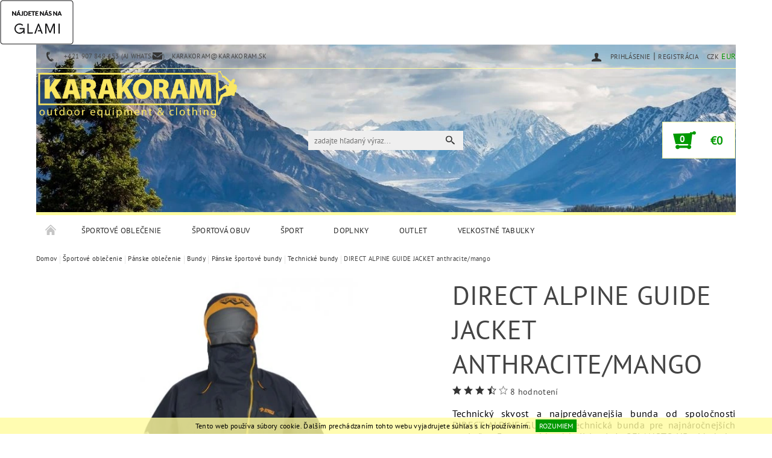

--- FILE ---
content_type: text/html; charset=utf-8
request_url: https://www.karakoram.sk/technicke-bundy/direct-alpine-guide-3/
body_size: 26620
content:
<!DOCTYPE html>
<html id="css" xml:lang='sk' lang='sk' class="external-fonts-loaded">
    <head>
        <link rel="preconnect" href="https://cdn.myshoptet.com" /><link rel="dns-prefetch" href="https://cdn.myshoptet.com" /><link rel="preload" href="https://cdn.myshoptet.com/prj/dist/master/cms/libs/jquery/jquery-1.11.3.min.js" as="script" />        <script>
dataLayer = [];
dataLayer.push({'shoptet' : {
    "pageId": 1476,
    "pageType": "productDetail",
    "currency": "EUR",
    "currencyInfo": {
        "decimalSeparator": ",",
        "exchangeRate": 1,
        "priceDecimalPlaces": 2,
        "symbol": "\u20ac",
        "symbolLeft": 1,
        "thousandSeparator": " "
    },
    "language": "sk",
    "projectId": 139067,
    "product": {
        "id": 3600,
        "guid": "7d00807b-5915-11e8-beae-0cc47a6c92bc",
        "hasVariants": true,
        "codes": [
            {
                "code": "3600\/S2",
                "quantity": "1",
                "stocks": [
                    {
                        "id": "ext",
                        "quantity": "1"
                    }
                ]
            },
            {
                "code": "3600\/M2",
                "quantity": "2",
                "stocks": [
                    {
                        "id": "ext",
                        "quantity": "2"
                    }
                ]
            },
            {
                "code": "3600\/L2",
                "quantity": "1",
                "stocks": [
                    {
                        "id": "ext",
                        "quantity": "1"
                    }
                ]
            },
            {
                "code": "3600\/XL2",
                "quantity": "1",
                "stocks": [
                    {
                        "id": "ext",
                        "quantity": "1"
                    }
                ]
            },
            {
                "code": "3600\/XXL2",
                "quantity": "0",
                "stocks": [
                    {
                        "id": "ext",
                        "quantity": "0"
                    }
                ]
            },
            {
                "code": "3600\/XXX",
                "quantity": "0",
                "stocks": [
                    {
                        "id": "ext",
                        "quantity": "0"
                    }
                ]
            }
        ],
        "name": "DIRECT ALPINE GUIDE JACKET anthracite\/mango",
        "appendix": "",
        "weight": 0.39000000000000001,
        "manufacturer": "DIRECT ALPINE",
        "manufacturerGuid": "1EF533259A5F69EA8E16DA0BA3DED3EE",
        "currentCategory": "OBLE\u010cENIE A M\u00d3DA | P\u00e1nske oble\u010denie  | P\u00e1nske bundy a kab\u00e1ty | P\u00e1nske \u0161portov\u00e9 bundy | Technick\u00e9 bundy ",
        "currentCategoryGuid": "86592814-0c29-11e8-ae76-0cc47a6c92bc",
        "defaultCategory": "OBLE\u010cENIE A M\u00d3DA | P\u00e1nske oble\u010denie  | P\u00e1nske bundy a kab\u00e1ty | P\u00e1nske \u0161portov\u00e9 bundy | Technick\u00e9 bundy ",
        "defaultCategoryGuid": "86592814-0c29-11e8-ae76-0cc47a6c92bc",
        "currency": "EUR",
        "priceWithVat": 305
    },
    "stocks": [
        {
            "id": "ext",
            "title": "Sklad",
            "isDeliveryPoint": 0,
            "visibleOnEshop": 1
        }
    ],
    "cartInfo": {
        "id": null,
        "freeShipping": false,
        "freeShippingFrom": 90,
        "leftToFreeGift": {
            "formattedPrice": "\u20ac0",
            "priceLeft": 0
        },
        "freeGift": false,
        "leftToFreeShipping": {
            "priceLeft": 90,
            "dependOnRegion": 0,
            "formattedPrice": "\u20ac90"
        },
        "discountCoupon": [],
        "getNoBillingShippingPrice": {
            "withoutVat": 0,
            "vat": 0,
            "withVat": 0
        },
        "cartItems": [],
        "taxMode": "ORDINARY"
    },
    "cart": [],
    "customer": {
        "priceRatio": 1,
        "priceListId": 1,
        "groupId": null,
        "registered": false,
        "mainAccount": false
    }
}});
</script>

        <meta http-equiv="content-type" content="text/html; charset=utf-8" />
        <title>DIRECT ALPINE GUIDE JACKET anthracite/mango - KARAKORAM</title>

        <meta name="viewport" content="width=device-width, initial-scale=1.0" />
        <meta name="format-detection" content="telephone=no" />

        
            <meta property="og:type" content="website"><meta property="og:site_name" content="karakoram.sk"><meta property="og:url" content="https://www.karakoram.sk/technicke-bundy/direct-alpine-guide-3/"><meta property="og:title" content="DIRECT ALPINE GUIDE JACKET anthracite/mango - KARAKORAM"><meta name="author" content="KARAKORAM"><meta name="web_author" content="Shoptet.sk"><meta name="dcterms.rightsHolder" content="www.karakoram.sk"><meta name="robots" content="index,follow"><meta property="og:image" content="https://cdn.myshoptet.com/usr/www.karakoram.sk/user/shop/big/3600_capturem4.png?636c18a4"><meta property="og:description" content="DIRECT ALPINE GUIDE JACKET anthracite/mango. Technický skvost a najpredávanejšia bunda od spoločnosti DIRECT ALPINE GUIDE, je technická bunda pre najnáročnejších nositeľov. 3-vrstvový hardshell laminát GELANOTS HB - Made by Toyota Tsusho (Japan), vás spoľahlivo ochránia pred poveternostnými podmienkami. Absolútne…"><meta name="description" content="DIRECT ALPINE GUIDE JACKET anthracite/mango. Technický skvost a najpredávanejšia bunda od spoločnosti DIRECT ALPINE GUIDE, je technická bunda pre najnáročnejších nositeľov. 3-vrstvový hardshell laminát GELANOTS HB - Made by Toyota Tsusho (Japan), vás spoľahlivo ochránia pred poveternostnými podmienkami. Absolútne…"><meta name="google-site-verification" content="_PEidduQvyRwNoSCgJ4JQbA4hiXUAiT8Hqo5Uxj4BSU"><meta property="product:price:amount" content="305"><meta property="product:price:currency" content="EUR">
        


        
        <noscript>
            <style media="screen">
                #category-filter-hover {
                    display: block !important;
                }
            </style>
        </noscript>
        
    <link href="https://cdn.myshoptet.com/prj/dist/master/cms/templates/frontend_templates/shared/css/font-face/pt-sans.css" rel="stylesheet"><link href="https://cdn.myshoptet.com/prj/dist/master/shop/dist/font-shoptet-05.css.5fd2e4de7b3b9cde3d11.css" rel="stylesheet">    <script>
        var oldBrowser = false;
    </script>
    <!--[if lt IE 9]>
        <script src="https://cdnjs.cloudflare.com/ajax/libs/html5shiv/3.7.3/html5shiv.js"></script>
        <script>
            var oldBrowser = '<strong>Upozornenie!</strong> Používate zastaraný prehliadač, ktorý už nie je podporovaný. Prosím <a href="https://www.whatismybrowser.com/" target="_blank" rel="nofollow">aktualizujte svoj prehliadač</a> a zvýšte svoje UX.';
        </script>
    <![endif]-->

        <style>:root {--color-primary: #343434;--color-primary-h: 0;--color-primary-s: 0%;--color-primary-l: 20%;--color-primary-hover: #fe0000;--color-primary-hover-h: 0;--color-primary-hover-s: 100%;--color-primary-hover-l: 50%;--color-secondary: #009901;--color-secondary-h: 120;--color-secondary-s: 100%;--color-secondary-l: 30%;--color-secondary-hover: #fffc9e;--color-secondary-hover-h: 58;--color-secondary-hover-s: 100%;--color-secondary-hover-l: 81%;--color-tertiary: #000000;--color-tertiary-h: 0;--color-tertiary-s: 0%;--color-tertiary-l: 0%;--color-tertiary-hover: #000000;--color-tertiary-hover-h: 0;--color-tertiary-hover-s: 0%;--color-tertiary-hover-l: 0%;--color-header-background: #ffffff;--template-font: "PT Sans";--template-headings-font: "PT Sans";--header-background-url: url("https://cdn.myshoptet.com/usr/www.karakoram.sk/user/header_backgrounds/foto.jpg");--cookies-notice-background: #1A1937;--cookies-notice-color: #F8FAFB;--cookies-notice-button-hover: #f5f5f5;--cookies-notice-link-hover: #27263f;--templates-update-management-preview-mode-content: "Náhľad aktualizácií šablóny je aktívny pre váš prehliadač."}</style>

        <style>:root {--logo-x-position: -18px;--logo-y-position: -85px;--front-image-x-position: 0px;--front-image-y-position: 0px;}</style>

        <link href="https://cdn.myshoptet.com/prj/dist/master/shop/dist/main-05.css.1b62aa3d069f1dba0ebf.css" rel="stylesheet" media="screen" />

        <link rel="stylesheet" href="https://cdn.myshoptet.com/prj/dist/master/cms/templates/frontend_templates/_/css/print.css" media="print" />
                            <link rel="shortcut icon" href="/favicon.ico" type="image/x-icon" />
                                    <link rel="canonical" href="https://www.karakoram.sk/technicke-bundy/direct-alpine-guide-3/" />
        
        
        
            <script>
        var _hwq = _hwq || [];
        _hwq.push(['setKey', '852B0B9C1DFE660E3E4B314A74812D3C']);
        _hwq.push(['setTopPos', '200']);
        _hwq.push(['showWidget', '22']);
        (function() {
            var ho = document.createElement('script');
            ho.src = 'https://sk.im9.cz/direct/i/gjs.php?n=wdgt&sak=852B0B9C1DFE660E3E4B314A74812D3C';
            var s = document.getElementsByTagName('script')[0]; s.parentNode.insertBefore(ho, s);
        })();
    </script>

                
                            <style>
                    /* custom background */
                    #main-wrapper {
                                                                            background-position: top center !important;
                            background-repeat: no-repeat !important;
                                                                            background-attachment: fixed !important;
                                                                    }
                </style>
                    
                <script>var shoptet = shoptet || {};shoptet.abilities = {"about":{"generation":2,"id":"05"},"config":{"category":{"product":{"image_size":"detail_alt_1"}},"navigation_breakpoint":991,"number_of_active_related_products":2,"product_slider":{"autoplay":false,"autoplay_speed":3000,"loop":true,"navigation":true,"pagination":true,"shadow_size":0}},"elements":{"recapitulation_in_checkout":true},"feature":{"directional_thumbnails":false,"extended_ajax_cart":false,"extended_search_whisperer":false,"fixed_header":false,"images_in_menu":false,"product_slider":false,"simple_ajax_cart":true,"smart_labels":false,"tabs_accordion":false,"tabs_responsive":false,"top_navigation_menu":false,"user_action_fullscreen":false}};shoptet.design = {"template":{"name":"Rock","colorVariant":"Six"},"layout":{"homepage":"catalog3","subPage":"catalog3","productDetail":"catalog3"},"colorScheme":{"conversionColor":"#009901","conversionColorHover":"#fffc9e","color1":"#343434","color2":"#fe0000","color3":"#000000","color4":"#000000"},"fonts":{"heading":"PT Sans","text":"PT Sans"},"header":{"backgroundImage":"https:\/\/www.karakoram.skuser\/header_backgrounds\/foto.jpg","image":null,"logo":"https:\/\/www.karakoram.skuser\/logos\/karakoram_logo_s_dodatkom-01.png","color":"#ffffff"},"background":{"enabled":true,"color":{"enabled":false,"color":"#cdffff"},"image":{"url":null,"attachment":"fixed","position":"center"}}};shoptet.config = {};shoptet.events = {};shoptet.runtime = {};shoptet.content = shoptet.content || {};shoptet.updates = {};shoptet.messages = [];shoptet.messages['lightboxImg'] = "Obrázok";shoptet.messages['lightboxOf'] = "z";shoptet.messages['more'] = "Viac";shoptet.messages['cancel'] = "Zrušiť";shoptet.messages['removedItem'] = "Položka bola odstránená z košíka.";shoptet.messages['discountCouponWarning'] = "Zabudli ste použiť váš zľavový kupón. Urobte tak kliknutím na tlačidlo pri políčku, alebo číslo vymažte, aby ste mohli pokračovať.";shoptet.messages['charsNeeded'] = "Prosím, použite minimálne 3 znaky!";shoptet.messages['invalidCompanyId'] = "Neplané IČ, povolené sú iba číslice";shoptet.messages['needHelp'] = "Potrebujete poradiť?";shoptet.messages['showContacts'] = "Zobraziť kontakty";shoptet.messages['hideContacts'] = "Skryť kontakty";shoptet.messages['ajaxError'] = "Došlo k chybe; obnovte stránku a skúste to znova.";shoptet.messages['variantWarning'] = "Zvoľte prosím variant tovaru.";shoptet.messages['chooseVariant'] = "Zvoľte variant";shoptet.messages['unavailableVariant'] = "Tento variant nie je dostupný a nie je možné ho objednať.";shoptet.messages['withVat'] = "vrátane DPH";shoptet.messages['withoutVat'] = "bez DPH";shoptet.messages['toCart'] = "Do košíka";shoptet.messages['emptyCart'] = "Prázdny košík";shoptet.messages['change'] = "Zmeniť";shoptet.messages['chosenBranch'] = "Zvolená pobočka";shoptet.messages['validatorRequired'] = "Povinné pole";shoptet.messages['validatorEmail'] = "Prosím vložte platnú e-mailovú adresu";shoptet.messages['validatorUrl'] = "Prosím vložte platnú URL adresu";shoptet.messages['validatorDate'] = "Prosím vložte platný dátum";shoptet.messages['validatorNumber'] = "Zadajte číslo";shoptet.messages['validatorDigits'] = "Prosím vložte iba číslice";shoptet.messages['validatorCheckbox'] = "Zadajte prosím všetky povinné polia";shoptet.messages['validatorConsent'] = "Bez súhlasu nie je možné odoslať";shoptet.messages['validatorPassword'] = "Heslá sa nezhodujú";shoptet.messages['validatorInvalidPhoneNumber'] = "Vyplňte prosím platné telefónne číslo bez predvoľby.";shoptet.messages['validatorInvalidPhoneNumberSuggestedRegion'] = "Neplatné číslo — navrhovaná oblasť: %1";shoptet.messages['validatorInvalidCompanyId'] = "Neplatné IČO, musí byť v tvare ako %1";shoptet.messages['validatorFullName'] = "Nezabudli ste priezvisko?";shoptet.messages['validatorHouseNumber'] = "Prosím zadajte správne číslo domu";shoptet.messages['validatorZipCode'] = "Zadané PSČ nezodpovedá zvolenej krajine";shoptet.messages['validatorShortPhoneNumber'] = "Telefónne číslo musí mať min. 8 znakov";shoptet.messages['choose-personal-collection'] = "Prosím vyberte miesto doručenia pri osobnom odbere, zatiaľ nie je zvolené.";shoptet.messages['choose-external-shipping'] = "Špecifikujte vybraný spôsob dopravy";shoptet.messages['choose-ceska-posta'] = "Pobočka Českej Pošty nebola zvolená, prosím vyberte si jednu";shoptet.messages['choose-hupostPostaPont'] = "Pobočka Maďarskej pošty nie je vybraná, zvoľte prosím nejakú";shoptet.messages['choose-postSk'] = "Pobočka Slovenskej pošty nebola zvolená, prosím vyberte si jednu";shoptet.messages['choose-ulozenka'] = "Pobočka Uloženky nebola zvolená, prsím vyberte si jednu";shoptet.messages['choose-zasilkovna'] = "Nebola zvolená pobočka zásielkovne, prosím, vyberte si jednu";shoptet.messages['choose-ppl-cz'] = "Pobočka PPL ParcelShop nebolaá zvolená, prosím zvoľte jednu možnosť";shoptet.messages['choose-glsCz'] = "Pobočka GLS ParcelShop nebola zvolená, prosím niektorú";shoptet.messages['choose-dpd-cz'] = "Ani jedna z pobočiek služby DPD Parcel Shop nebola zvolená, prosím vyberte si jednu z možností.";shoptet.messages['watchdogType'] = "Je potrebné vybrať jednu z možností sledovania produktu.";shoptet.messages['watchdog-consent-required'] = "Musíte zaškrtnúť všetky povinné súhlasy";shoptet.messages['watchdogEmailEmpty'] = "Prosím vyplňte email";shoptet.messages['privacyPolicy'] = 'Musíte súhlasiť s ochranou osobných údajov';shoptet.messages['amountChanged'] = '(množstvo bolo zmenené)';shoptet.messages['unavailableCombination'] = 'Nie je k dispozícii v tejto kombinácii';shoptet.messages['specifyShippingMethod'] = 'Upresnite dopravu';shoptet.messages['PIScountryOptionMoreBanks'] = 'Možnosť platby z %1 bánk';shoptet.messages['PIScountryOptionOneBank'] = 'Možnosť platby z 1 banky';shoptet.messages['PIScurrencyInfoCZK'] = 'V mene CZK je možné zaplatiť iba prostredníctvom českých bánk.';shoptet.messages['PIScurrencyInfoHUF'] = 'V mene HUF je možné zaplatiť iba prostredníctvom maďarských bánk.';shoptet.messages['validatorVatIdWaiting'] = "Overujeme";shoptet.messages['validatorVatIdValid'] = "Overené";shoptet.messages['validatorVatIdInvalid'] = "DIČ sa nepodarilo overiť, aj napriek tomu môžete objednávku dokončiť";shoptet.messages['validatorVatIdInvalidOrderForbid'] = "Zadané DIČ teraz nie je možné overiť, pretože služba overovania je dočasne nedostupná. Skúste opakovať zadanie neskôr, alebo DIČ vymažte a vašu objednávku dokončte v režime OSS. Prípadne kontaktujte predajcu.";shoptet.messages['validatorVatIdInvalidOssRegime'] = "Zadané DIČ nemôže byť overené, pretože služba overovania je dočasne nedostupná. Vaša objednávka bude dokončená v režime OSS. Prípadne kontaktujte predajcu.";shoptet.messages['previous'] = "Predchádzajúce";shoptet.messages['next'] = "Nasledujúce";shoptet.messages['close'] = "Zavrieť";shoptet.messages['imageWithoutAlt'] = "Tento obrázok nemá popis";shoptet.messages['newQuantity'] = "Nové množstvo:";shoptet.messages['currentQuantity'] = "Aktuálne množstvo:";shoptet.messages['quantityRange'] = "Prosím vložte číslo v rozmedzí %1 a %2";shoptet.messages['skipped'] = "Preskočené";shoptet.messages.validator = {};shoptet.messages.validator.nameRequired = "Zadajte meno a priezvisko.";shoptet.messages.validator.emailRequired = "Zadajte e-mailovú adresu (napr. jan.novak@example.com).";shoptet.messages.validator.phoneRequired = "Zadajte telefónne číslo.";shoptet.messages.validator.messageRequired = "Napíšte komentár.";shoptet.messages.validator.descriptionRequired = shoptet.messages.validator.messageRequired;shoptet.messages.validator.captchaRequired = "Vyplňte bezpečnostnú kontrolu.";shoptet.messages.validator.consentsRequired = "Potvrďte svoj súhlas.";shoptet.messages.validator.scoreRequired = "Zadajte počet hviezdičiek.";shoptet.messages.validator.passwordRequired = "Zadajte heslo, ktoré bude obsahovať minimálne 4 znaky.";shoptet.messages.validator.passwordAgainRequired = shoptet.messages.validator.passwordRequired;shoptet.messages.validator.currentPasswordRequired = shoptet.messages.validator.passwordRequired;shoptet.messages.validator.birthdateRequired = "Zadajte dátum narodenia.";shoptet.messages.validator.billFullNameRequired = "Zadajte meno a priezvisko.";shoptet.messages.validator.deliveryFullNameRequired = shoptet.messages.validator.billFullNameRequired;shoptet.messages.validator.billStreetRequired = "Zadajte názov ulice.";shoptet.messages.validator.deliveryStreetRequired = shoptet.messages.validator.billStreetRequired;shoptet.messages.validator.billHouseNumberRequired = "Zadajte číslo domu.";shoptet.messages.validator.deliveryHouseNumberRequired = shoptet.messages.validator.billHouseNumberRequired;shoptet.messages.validator.billZipRequired = "Zadajte PSČ.";shoptet.messages.validator.deliveryZipRequired = shoptet.messages.validator.billZipRequired;shoptet.messages.validator.billCityRequired = "Zadajte názov mesta.";shoptet.messages.validator.deliveryCityRequired = shoptet.messages.validator.billCityRequired;shoptet.messages.validator.companyIdRequired = "Zadajte IČ.";shoptet.messages.validator.vatIdRequired = "Zadajte IČ DPH.";shoptet.messages.validator.billCompanyRequired = "Zadajte názov spoločnosti.";shoptet.messages['loading'] = "Načítavám…";shoptet.messages['stillLoading'] = "Stále načítavám…";shoptet.messages['loadingFailed'] = "Načítanie sa nepodarilo. Skúste to znova.";shoptet.messages['productsSorted'] = "Produkty zoradené.";shoptet.messages['formLoadingFailed'] = "Formulár sa nepodarilo načítať. Skúste to prosím znovu.";shoptet.messages.moreInfo = "Viac informácií";shoptet.config.orderingProcess = {active: false,step: false};shoptet.config.documentsRounding = '3';shoptet.config.documentPriceDecimalPlaces = '2';shoptet.config.thousandSeparator = ' ';shoptet.config.decSeparator = ',';shoptet.config.decPlaces = '2';shoptet.config.decPlacesSystemDefault = '2';shoptet.config.currencySymbol = '€';shoptet.config.currencySymbolLeft = '1';shoptet.config.defaultVatIncluded = 1;shoptet.config.defaultProductMaxAmount = 9999;shoptet.config.inStockAvailabilityId = -1;shoptet.config.defaultProductMaxAmount = 9999;shoptet.config.inStockAvailabilityId = -1;shoptet.config.cartActionUrl = '/action/Cart';shoptet.config.advancedOrderUrl = '/action/Cart/GetExtendedOrder/';shoptet.config.cartContentUrl = '/action/Cart/GetCartContent/';shoptet.config.stockAmountUrl = '/action/ProductStockAmount/';shoptet.config.addToCartUrl = '/action/Cart/addCartItem/';shoptet.config.removeFromCartUrl = '/action/Cart/deleteCartItem/';shoptet.config.updateCartUrl = '/action/Cart/setCartItemAmount/';shoptet.config.addDiscountCouponUrl = '/action/Cart/addDiscountCoupon/';shoptet.config.setSelectedGiftUrl = '/action/Cart/setSelectedGift/';shoptet.config.rateProduct = '/action/ProductDetail/RateProduct/';shoptet.config.customerDataUrl = '/action/OrderingProcess/step2CustomerAjax/';shoptet.config.registerUrl = '/registracia/';shoptet.config.agreementCookieName = 'site-agreement';shoptet.config.cookiesConsentUrl = '/action/CustomerCookieConsent/';shoptet.config.cookiesConsentIsActive = 0;shoptet.config.cookiesConsentOptAnalytics = 'analytics';shoptet.config.cookiesConsentOptPersonalisation = 'personalisation';shoptet.config.cookiesConsentOptNone = 'none';shoptet.config.cookiesConsentRefuseDuration = 7;shoptet.config.cookiesConsentName = 'CookiesConsent';shoptet.config.agreementCookieExpire = 30;shoptet.config.cookiesConsentSettingsUrl = '/cookies-settings/';shoptet.config.fonts = {"google":{"attributes":"100,300,400,500,700,900:latin-ext","families":["PT Sans"],"urls":["https:\/\/cdn.myshoptet.com\/prj\/dist\/master\/cms\/templates\/frontend_templates\/shared\/css\/font-face\/pt-sans.css"]},"custom":{"families":["shoptet"],"urls":["https:\/\/cdn.myshoptet.com\/prj\/dist\/master\/shop\/dist\/font-shoptet-05.css.5fd2e4de7b3b9cde3d11.css"]}};shoptet.config.mobileHeaderVersion = '1';shoptet.config.fbCAPIEnabled = false;shoptet.config.fbPixelEnabled = false;shoptet.config.fbCAPIUrl = '/action/FacebookCAPI/';shoptet.content.regexp = /strana-[0-9]+[\/]/g;shoptet.content.colorboxHeader = '<div class="colorbox-html-content">';shoptet.content.colorboxFooter = '</div>';shoptet.customer = {};shoptet.csrf = shoptet.csrf || {};shoptet.csrf.token = 'csrf_sX8I4vqi4d2550030df50281';shoptet.csrf.invalidTokenModal = '<div><h2>Prihláste sa prosím znovu</h2><p>Ospravedlňujeme sa, ale Váš CSRF token pravdepodobne vypršal. Aby sme mohli Vašu bezpečnosť udržať na čo najvyššej úrovni, potrebujeme, aby ste sa znovu prihlásili.</p><p>Ďakujeme za pochopenie.</p><div><a href="/login/?backTo=%2Ftechnicke-bundy%2Fdirect-alpine-guide-3%2F">Prihlásenie</a></div></div> ';shoptet.csrf.formsSelector = 'csrf-enabled';shoptet.csrf.submitListener = true;shoptet.csrf.validateURL = '/action/ValidateCSRFToken/Index/';shoptet.csrf.refreshURL = '/action/RefreshCSRFTokenNew/Index/';shoptet.csrf.enabled = true;shoptet.config.googleAnalytics ||= {};shoptet.config.googleAnalytics.isGa4Enabled = true;shoptet.config.googleAnalytics.route ||= {};shoptet.config.googleAnalytics.route.ua = "UA";shoptet.config.googleAnalytics.route.ga4 = "GA4";shoptet.config.ums_a11y_category_page = true;shoptet.config.discussion_rating_forms = false;shoptet.config.ums_forms_redesign = false;shoptet.config.showPriceWithoutVat = '';shoptet.config.ums_a11y_login = false;</script>
        <script src="https://cdn.myshoptet.com/prj/dist/master/cms/libs/jquery/jquery-1.11.3.min.js"></script><script src="https://cdn.myshoptet.com/prj/dist/master/cms/libs/jquery/jquery-migrate-1.4.1.min.js"></script><script src="https://cdn.myshoptet.com/prj/dist/master/cms/libs/jquery/jquery-ui-1.8.24.min.js"></script>
    <script src="https://cdn.myshoptet.com/prj/dist/master/shop/dist/main-05.js.8c719cec2608516bd9d7.js"></script>
<script src="https://cdn.myshoptet.com/prj/dist/master/shop/dist/shared-2g.js.aa13ef3ecca51cd89ec5.js"></script><script src="https://cdn.myshoptet.com/prj/dist/master/cms/libs/jqueryui/i18n/datepicker-sk.js"></script><script>if (window.self !== window.top) {const script = document.createElement('script');script.type = 'module';script.src = "https://cdn.myshoptet.com/prj/dist/master/shop/dist/editorPreview.js.e7168e827271d1c16a1d.js";document.body.appendChild(script);}</script>        <script>
            jQuery.extend(jQuery.cybergenicsFormValidator.messages, {
                required: "Povinné pole",
                email: "Prosím vložte platnú e-mailovú adresu",
                url: "Prosím vložte platnú URL adresu",
                date: "Prosím vložte platný dátum",
                number: "Zadajte číslo",
                digits: "Prosím vložte iba číslice",
                checkbox: "Zadajte prosím všetky povinné polia",
                validatorConsent: "Bez súhlasu nie je možné odoslať",
                password: "Heslá sa nezhodujú",
                invalidPhoneNumber: "Vyplňte prosím platné telefónne číslo bez predvoľby.",
                invalidCompanyId: 'Nevalidné IČ, musí mať presne 8 čísel (pred kratšie IČ možno dať nuly)',
                fullName: "Nezabudli ste priezvisko?",
                zipCode: "Zadané PSČ nezodpovedá zvolenej krajine",
                houseNumber: "Prosím zadajte správne číslo domu",
                shortPhoneNumber: "Telefónne číslo musí mať min. 8 znakov",
                privacyPolicy: "Musíte súhlasiť s ochranou osobných údajov"
            });
        </script>
                                    
                
        
        <!-- User include -->
                <!-- project html code header -->
<a href="https://www.glami.sk/karakoram-sk/"><img src="https://static.glami.sk/css/images/badge/glami/sk/black-default.svg" alt="Karakoram.sk nájdete na GLAMI.sk"></a>

        <!-- /User include -->
                                <!-- Global site tag (gtag.js) - Google Analytics -->
    <script async src="https://www.googletagmanager.com/gtag/js?id=UA-98269180-1"></script>
    <script>
        
        window.dataLayer = window.dataLayer || [];
        function gtag(){dataLayer.push(arguments);}
        

        
        gtag('js', new Date());

                gtag('config', 'UA-98269180-1', { 'groups': "UA" });
        
        
        
        
        
        
        
        
                gtag('set', 'currency', 'EUR');

        gtag('event', 'view_item', {
            "send_to": "UA",
            "items": [
                {
                    "id": "3600\/S2",
                    "name": "DIRECT ALPINE GUIDE JACKET anthracite\/mango",
                    "category": "OBLE\u010cENIE A M\u00d3DA \/ P\u00e1nske oble\u010denie  \/ P\u00e1nske bundy a kab\u00e1ty \/ P\u00e1nske \u0161portov\u00e9 bundy \/ Technick\u00e9 bundy ",
                                        "brand": "DIRECT ALPINE",
                                                            "variant": "Ve\u013ekos\u0165: S",
                                        "price": 247.97
                }
            ]
        });
        
        
        
        
        
        
        
        
        
        
        
        
        document.addEventListener('DOMContentLoaded', function() {
            if (typeof shoptet.tracking !== 'undefined') {
                for (var id in shoptet.tracking.bannersList) {
                    gtag('event', 'view_promotion', {
                        "send_to": "UA",
                        "promotions": [
                            {
                                "id": shoptet.tracking.bannersList[id].id,
                                "name": shoptet.tracking.bannersList[id].name,
                                "position": shoptet.tracking.bannersList[id].position
                            }
                        ]
                    });
                }
            }

            shoptet.consent.onAccept(function(agreements) {
                if (agreements.length !== 0) {
                    console.debug('gtag consent accept');
                    var gtagConsentPayload =  {
                        'ad_storage': agreements.includes(shoptet.config.cookiesConsentOptPersonalisation)
                            ? 'granted' : 'denied',
                        'analytics_storage': agreements.includes(shoptet.config.cookiesConsentOptAnalytics)
                            ? 'granted' : 'denied',
                                                                                                'ad_user_data': agreements.includes(shoptet.config.cookiesConsentOptPersonalisation)
                            ? 'granted' : 'denied',
                        'ad_personalization': agreements.includes(shoptet.config.cookiesConsentOptPersonalisation)
                            ? 'granted' : 'denied',
                        };
                    console.debug('update consent data', gtagConsentPayload);
                    gtag('consent', 'update', gtagConsentPayload);
                    dataLayer.push(
                        { 'event': 'update_consent' }
                    );
                }
            });
        });
    </script>

                
                                <script>
    (function(t, r, a, c, k, i, n, g) { t['ROIDataObject'] = k;
    t[k]=t[k]||function(){ (t[k].q=t[k].q||[]).push(arguments) },t[k].c=i;n=r.createElement(a),
    g=r.getElementsByTagName(a)[0];n.async=1;n.src=c;g.parentNode.insertBefore(n,g)
    })(window, document, 'script', '//www.heureka.sk/ocm/sdk.js?source=shoptet&version=2&page=product_detail', 'heureka', 'sk');

    heureka('set_user_consent', 1);
</script>
                    </head>
    <body class="desktop id-1476 in-technicke-bundy template-05 type-product type-detail page-detail ajax-add-to-cart">
    
        <div id="fb-root"></div>
        <script>
            window.fbAsyncInit = function() {
                FB.init({
                    autoLogAppEvents : true,
                    xfbml            : true,
                    version          : 'v24.0'
                });
            };
        </script>
        <script async defer crossorigin="anonymous" src="https://connect.facebook.net/sk_SK/sdk.js#xfbml=1&version=v24.0"></script>
    
        
    
    <div id="main-wrapper">
        <div id="main-wrapper-in" class="large-12 medium-12 small-12">
            <div id="main" class="large-12 medium-12 small-12 row">

                

                <div id="header" class="large-12 medium-12 small-12 columns">
                    <header id="header-in" class="large-12 medium-12 small-12 row collapse">
                        
<div class="row header-info">
        
        <div class="large-4 medium-6 small-6 columns currable">

            <div class="row collapse header-contacts">
                                                                                        <div class="large-6 medium-6 small-12 header-phone columns left">
                        <a href="tel:+421907849453(ajWhatsApp)" title="Telefón"><span>+421 907 849 453 (aj WhatsApp)</span></a>
                    </div>
                                                    <div class="large-6 medium-6 small-12 header-email columns left">
                                                    <a href="mailto:karakoram@karakoram.sk"><span>karakoram@karakoram.sk</span></a>
                                            </div>
                            </div>
        </div>
    
    <div class="large-8 medium-8 small-6 left top-links-holder">
                            <div id="langs-curr">
                                    <a href="/action/Currency/changeCurrency/?currencyCode=CZK" title="CZK" rel="nofollow">CZK</a>
                                    <a href="/action/Currency/changeCurrency/?currencyCode=EUR" title="EUR" class="active" rel="nofollow">EUR</a>
                            </div>
                        <div id="top-links">
            <span class="responsive-mobile-visible responsive-all-hidden box-account-links-trigger-wrap">
                <span class="box-account-links-trigger"></span>
            </span>
            <ul class="responsive-mobile-hidden box-account-links list-inline list-reset">
                
                                                                                                        <li>
                                    <a class="icon-account-login" href="/login/?backTo=%2Ftechnicke-bundy%2Fdirect-alpine-guide-3%2F" title="Prihlásenie" data-testid="signin" rel="nofollow"><span>Prihlásenie</span></a>
                                </li>
                                <li>
                                    <span class="responsive-mobile-hidden"> |</span>
                                    <a href="/registracia/" title="Registrácia" data-testid="headerSignup" rel="nofollow">Registrácia</a>
                                </li>
                                                                                        
            </ul>
        </div>
    </div>
</div>
<div class="header-center row">
    
    <div class="large-4 medium-4 small-6">
                                <a href="/" title="KARAKORAM" id="logo" data-testid="linkWebsiteLogo"><img src="https://cdn.myshoptet.com/usr/www.karakoram.sk/user/logos/karakoram_logo_s_dodatkom-01.png" alt="KARAKORAM" /></a>
    </div>
    
    <div class="large-4 medium-4 small-12">
                <div class="searchform large-8 medium-12 small-12" itemscope itemtype="https://schema.org/WebSite">
            <meta itemprop="headline" content="Technické bundy "/>
<meta itemprop="url" content="https://www.karakoram.sk"/>
        <meta itemprop="text" content="DIRECT ALPINE GUIDE JACKET anthracite/mango. Technický skvost a najpredávanejšia bunda od spoločnosti DIRECT ALPINE GUIDE, je technická bunda pre najnáročnejších nositeľov. 3-vrstvový hardshell laminát GELANOTS HB - Made by Toyota Tsusho (Japan), vás spoľahlivo ochránia pred poveternostnými podmienkami. Absolútne..."/>

            <form class="search-whisperer-wrap-v1 search-whisperer-wrap" action="/action/ProductSearch/prepareString/" method="post" itemprop="potentialAction" itemscope itemtype="https://schema.org/SearchAction" data-testid="searchForm">
                <fieldset>
                    <meta itemprop="target" content="https://www.karakoram.sk/vyhladavanie/?string={string}"/>
                    <div class="large-10 medium-8 small-10 left">
                        <input type="hidden" name="language" value="sk" />
                        <input type="search" name="string" itemprop="query-input" class="s-word" placeholder="zadajte hľadaný výraz..." autocomplete="off" data-testid="searchInput" />
                    </div>
                    <div class="tar large-2 medium-4 small-2 left">
                        <input type="submit" value="Hľadať" class="b-search" data-testid="searchBtn" />
                    </div>
                    <div class="search-whisperer-container-js"></div>
                    <div class="search-notice large-12 medium-12 small-12" data-testid="searchMsg">Prosím, použite minimálne 3 znaky!</div>
                </fieldset>
            </form>
        </div>
    </div>
    
    <div class="large-4 medium-4 small-6 tar">
                                
                        <div class="place-cart-here">
                <div id="header-cart-wrapper" class="header-cart-wrapper menu-element-wrap">
    <a href="/kosik/" id="header-cart" class="header-cart" data-testid="headerCart" rel="nofollow">
        
        
    <strong class="header-cart-count" data-testid="headerCartCount">
        <span>
                            0
                    </span>
    </strong>

        <strong class="header-cart-price" data-testid="headerCartPrice">
            €0
        </strong>
    </a>

    <div id="cart-recapitulation" class="cart-recapitulation menu-element-submenu align-right hover-hidden" data-testid="popupCartWidget">
                    <div class="cart-reca-single darken tac" data-testid="cartTitle">
                Váš nákupný košík je prázdny            </div>
            </div>
</div>
            </div>
            </div>
    
</div>

             <nav id="menu" class="large-12 medium-12 small-12"><ul class="inline-list list-inline valign-top-inline left"><li class="first-line"><a href="/" id="a-home" data-testid="headerMenuItem">Úvodná stránka</a></li><li class="menu-item-673 navigation-submenu-trigger-wrap icon-menu-arrow-wrap">        <a href="/oblecenie/" data-testid="headerMenuItem">
                    <span class="navigation-submenu-trigger icon-menu-arrow-down icon-menu-arrow"></span>
                Športové oblečenie
    </a>
        <ul class="navigation-submenu navigation-menu">
                    <li class="menu-item-772">
                <a href="/panske-oblecenie/" >Pánske oblečenie </a>
            </li>
                    <li class="menu-item-676">
                <a href="/damske-oblecenie/" >Dámske oblečenie </a>
            </li>
            </ul>
    </li><li class="menu-item-1996 navigation-submenu-trigger-wrap icon-menu-arrow-wrap">        <a href="/oblecenie-a-moda/" data-testid="headerMenuItem">
                    <span class="navigation-submenu-trigger icon-menu-arrow-down icon-menu-arrow"></span>
                Športová obuv
    </a>
        <ul class="navigation-submenu navigation-menu">
                    <li class="menu-item-691">
                <a href="/obuv/" >Športová obuv</a>
            </li>
            </ul>
    </li><li class="menu-item-700 navigation-submenu-trigger-wrap icon-menu-arrow-wrap">        <a href="/sport/" data-testid="headerMenuItem">
                    <span class="navigation-submenu-trigger icon-menu-arrow-down icon-menu-arrow"></span>
                ŠPORT
    </a>
        <ul class="navigation-submenu navigation-menu">
                    <li class="menu-item-1930">
                <a href="/outdoorove-vybavenie/" >OUTDOOROVÉ VYBAVENIE</a>
            </li>
                    <li class="menu-item-703">
                <a href="/horolezectvo/" >HOROLEZECTVO</a>
            </li>
                    <li class="menu-item-2092">
                <a href="/cyklistika/" >CYKLISTIKA</a>
            </li>
            </ul>
    </li><li class="menu-item-862 navigation-submenu-trigger-wrap icon-menu-arrow-wrap">        <a href="/doplnky-2/" data-testid="headerMenuItem">
                    <span class="navigation-submenu-trigger icon-menu-arrow-down icon-menu-arrow"></span>
                Doplnky
    </a>
        <ul class="navigation-submenu navigation-menu">
                    <li class="menu-item-865">
                <a href="/zimne-ciapky/" >Zimné čiapky</a>
            </li>
                    <li class="menu-item-868">
                <a href="/zimne-rukavice/" >Rukavice</a>
            </li>
                    <li class="menu-item-877">
                <a href="/celenky-a-satky/" >Čelenky</a>
            </li>
                    <li class="menu-item-1287">
                <a href="/satky/" >Nákrčníky</a>
            </li>
                    <li class="menu-item-2089">
                <a href="/kukly/" >Kukly</a>
            </li>
                    <li class="menu-item-1539">
                <a href="/siltovky/" >Šiltovky</a>
            </li>
                    <li class="menu-item-2072">
                <a href="/doplnky-do-vlasov/" >Čelenky do vlasov</a>
            </li>
                    <li class="menu-item-2081">
                <a href="/opasky-a-traky/" >Opasky</a>
            </li>
            </ul>
    </li><li class="menu-item-892 navigation-submenu-trigger-wrap icon-menu-arrow-wrap">        <a href="/vypredaj-tovaru/" data-testid="headerMenuItem">
                    <span class="navigation-submenu-trigger icon-menu-arrow-down icon-menu-arrow"></span>
                OUTLET 
    </a>
        <ul class="navigation-submenu navigation-menu">
                    <li class="menu-item-1098">
                <a href="/vypredaj-oblecenia/" >Oblečenie</a>
            </li>
                    <li class="menu-item-1101">
                <a href="/vypredaj-obuvi/" >Obuv</a>
            </li>
                    <li class="menu-item-1104">
                <a href="/vypredaj-vystroje/" >Výstroj</a>
            </li>
            </ul>
    </li><li class="menu-item-940 navigation-submenu-trigger-wrap icon-menu-arrow-wrap">        <a href="/velkostne-tabulky/" data-testid="headerMenuItem">
                    <span class="navigation-submenu-trigger icon-menu-arrow-down icon-menu-arrow"></span>
                VEĽKOSTNÉ TABUĽKY 
    </a>
        <ul class="navigation-submenu navigation-menu">
                    <li class="menu-item-948">
                <a href="/muzske-velkostne-tabulky/" >Mužské veľkostné tabuľky </a>
            </li>
                    <li class="menu-item-951">
                <a href="/zenske-velkostne-tabulky/" >Ženské veľkostné tabuľky </a>
            </li>
                    <li class="menu-item-954">
                <a href="/panska-a-damska-obuv/" >Pánska a dámska obuv </a>
            </li>
            </ul>
    </li></ul><div id="menu-helper-wrapper"><div id="menu-helper" data-testid="hamburgerMenu">&nbsp;</div><ul id="menu-helper-box"></ul></div></nav>

<script>
$(document).ready(function() {
    checkSearchForm($('.searchform'), "Prosím, použite minimálne 3 znaky!");
});
var userOptions = {
    carousel : {
        stepTimer : 5000,
        fadeTimer : 900
    }
};
</script>


                    </header>
                </div>
                <div id="main-in" class="large-12 medium-12 small-12 columns">
                    <div id="main-in-in" class="large-12 medium-12 small-12">
                        
                        <div id="content" class="large-12 medium-12 small-12 row">
                            
                                                            

                            
                                <main id="content-in" class="large-12 medium-12 small-12 columns">

                                                                                                                        <p id="navigation" itemscope itemtype="https://schema.org/BreadcrumbList">
                                                                                                        <span id="navigation-first" data-basetitle="KARAKORAM" itemprop="itemListElement" itemscope itemtype="https://schema.org/ListItem">
                    <a href="/" itemprop="item" >
                        <span itemprop="name">Domov</span>                    </a>
                    <meta itemprop="position" content="1" />
                    <span class="navigation-bullet">&nbsp;&rsaquo;&nbsp;</span>
                </span>
                                                        <span id="navigation-1" itemprop="itemListElement" itemscope itemtype="https://schema.org/ListItem">
                        <a href="/oblecenie/" itemprop="item"><span itemprop="name">Športové oblečenie</span></a>
                        <meta itemprop="position" content="2" />
                        <span class="navigation-bullet">&nbsp;&rsaquo;&nbsp;</span>
                    </span>
                                                        <span id="navigation-2" itemprop="itemListElement" itemscope itemtype="https://schema.org/ListItem">
                        <a href="/panske-oblecenie/" itemprop="item"><span itemprop="name">Pánske oblečenie </span></a>
                        <meta itemprop="position" content="3" />
                        <span class="navigation-bullet">&nbsp;&rsaquo;&nbsp;</span>
                    </span>
                                                        <span id="navigation-3" itemprop="itemListElement" itemscope itemtype="https://schema.org/ListItem">
                        <a href="/panske-bundy-a-kabaty/" itemprop="item"><span itemprop="name">Bundy</span></a>
                        <meta itemprop="position" content="4" />
                        <span class="navigation-bullet">&nbsp;&rsaquo;&nbsp;</span>
                    </span>
                                                        <span id="navigation-4" itemprop="itemListElement" itemscope itemtype="https://schema.org/ListItem">
                        <a href="/panske-bundy/" itemprop="item"><span itemprop="name">Pánske športové bundy</span></a>
                        <meta itemprop="position" content="5" />
                        <span class="navigation-bullet">&nbsp;&rsaquo;&nbsp;</span>
                    </span>
                                                        <span id="navigation-5" itemprop="itemListElement" itemscope itemtype="https://schema.org/ListItem">
                        <a href="/technicke-bundy/" itemprop="item"><span itemprop="name">Technické bundy </span></a>
                        <meta itemprop="position" content="6" />
                        <span class="navigation-bullet">&nbsp;&rsaquo;&nbsp;</span>
                    </span>
                                                                            <span id="navigation-6" itemprop="itemListElement" itemscope itemtype="https://schema.org/ListItem">
                        <meta itemprop="item" content="https://www.karakoram.sk/technicke-bundy/direct-alpine-guide-3/" />
                        <meta itemprop="position" content="7" />
                        <span itemprop="name" data-title="DIRECT ALPINE GUIDE JACKET anthracite/mango">DIRECT ALPINE GUIDE JACKET anthracite/mango</span>
                    </span>
                            </p>
                                                                                                            


                                                                                                                                                                                                                                
    
<div itemscope itemtype="https://schema.org/Product" class="p-detail-inner">
    <meta itemprop="url" content="https://www.karakoram.sk/technicke-bundy/direct-alpine-guide-3/" />
    <meta itemprop="image" content="https://cdn.myshoptet.com/usr/www.karakoram.sk/user/shop/big/3600_capturem4.png?636c18a4" />
            <meta itemprop="description" content="Technický skvost a najpredávanejšia bunda od spoločnosti DIRECT ALPINE GUIDE, je technická bunda pre najnáročnejších nositeľov. 3-vrstvový hardshell laminát GELANOTS HB - Made by Toyota Tsusho (Japan), vás spoľahlivo ochránia pred poveternostnými podmienkami. Absolútne nepremokavá a vetru vzdorná bunda je určená do vysokohorského terénu, zimné lezenie, lezenie, ski-alp. Minimálna hmotnosť pri zachovaní funkčnosti. Odolná voči oderom a poškriabaním o skaly. Celorozopínateľná s kvalitnými dvojsmernými YKK zipsami. Zvýšená predná časť, chráni krk a ústa a má odvetrávacie otvory. Vynikajúca priedušnosť materiálu smerom von. Tvarovaný predný okraj, pre vysoké dvíhanie nôh. Predĺžená zadná časť bundy. Anatomický tvarované rukávy. Maximálna sloboda pohybu a prispôsobí sa takmer každej postave. Bunda nie len pre drsné počasie, ale aj bežné nosenie pre náročných. " />
                <span class="js-hidden" itemprop="manufacturer" itemscope itemtype="https://schema.org/Organization">
            <meta itemprop="name" content="DIRECT ALPINE" />
        </span>
        <span class="js-hidden" itemprop="brand" itemscope itemtype="https://schema.org/Brand">
            <meta itemprop="name" content="DIRECT ALPINE" />
        </span>
                                                                                                                                            
    
    <form action="/action/Cart/addCartItem/" method="post" class="p-action csrf-enabled" id="product-detail-form" data-testid="formProduct">
        <fieldset>
                        <meta itemprop="category" content="Úvodná stránka &gt; Športové oblečenie &gt; Pánske oblečenie  &gt; Bundy &gt; Pánske športové bundy &gt; Technické bundy  &gt; DIRECT ALPINE GUIDE JACKET anthracite/mango" />
            <input type="hidden" name="productId" value="3600" />
                            <input type="hidden" name="priceId" value="102285" />
                        <input type="hidden" name="language" value="sk" />

            <table id="t-product-detail" data-testid="gridProductItem">
                <tbody>
                    <tr>
                        <td id="td-product-images" class="large-7 medium-7  small-12 left breaking-table">

                            
    <div id="product-images" class="large-12 medium-12 small-12">
                
        <div class="zoom-small-image large-12 medium-12 small-12">
            
            
                            <img src="https://cdn.myshoptet.com/prj/dist/master/cms/templates/frontend_templates/_/img/magnifier.png" alt="Zväčšiť" class="magnifier" />
                <div class="hidden-js"><a data-gallery="lightbox[gallery]" id="lightbox-gallery" href="https://cdn.myshoptet.com/usr/www.karakoram.sk/user/shop/big/3600_capturem4.png?636c18a4">
                                        <img src="https://cdn.myshoptet.com/usr/www.karakoram.sk/user/shop/related/3600_capturem4.png?636c18a4" alt="Capturem4" />
                </a></div>
                        <div style="top: 0px; position: relative;" id="wrap" class="">
                                    <a href="https://cdn.myshoptet.com/usr/www.karakoram.sk/user/shop/big/3600_capturem4.png?636c18a4" id="gallery-image" data-zoom="position: 'inside', showTitle: false, adjustX:0, adjustY:0" class="cloud-zoom" data-href="https://cdn.myshoptet.com/usr/www.karakoram.sk/user/shop/orig/3600_capturem4.png?636c18a4" data-testid="mainImage">
                
                                        <img src="https://cdn.myshoptet.com/usr/www.karakoram.sk/user/shop/detail_alt_1/3600_capturem4.png?636c18a4" alt="Capturem4" />

                                    </a>
                            </div>
        </div>
                                                                    <ul class="responsive-mobile-visible responsive-all-hidden pagination-product-images list-inline list-reset valign-top-inline">
                <li><span class="icon-menu-arrow-left icon-menu-arrow"></span></li>
                <li><span class="pagination-product-images-current">1</span> z 6</li>
                <li><span class="icon-menu-arrow-right icon-menu-arrow"></span></li>
            </ul>
            <div class="no-print large-12 medium-12 horizontal list-product-images small-12 left tac">
                                    <a href="#" data-direction="prev">&nbsp;</a>
                                <div class="listing-product-more-images">
                                                                                                                                        <a href="https://cdn.myshoptet.com/usr/www.karakoram.sk/user/shop/big/3600-2_capture44.png?65198b79" data-gallery="lightbox[gallery]">
                                                                <img src="https://cdn.myshoptet.com/usr/www.karakoram.sk/user/shop/related/3600-2_capture44.png?65198b79" alt="Capture44" />
                            </a>
                                                                                                <a href="https://cdn.myshoptet.com/usr/www.karakoram.sk/user/shop/big/3600-1_capturem5.png?636c18a6" data-gallery="lightbox[gallery]">
                                                                <img src="https://cdn.myshoptet.com/usr/www.karakoram.sk/user/shop/related/3600-1_capturem5.png?636c18a6" alt="Capturem5" />
                            </a>
                                                                                                <a href="https://cdn.myshoptet.com/usr/www.karakoram.sk/user/shop/big/3600_22w000401--0.jpg?67420e71" data-gallery="lightbox[gallery]">
                                                                <img src="https://cdn.myshoptet.com/usr/www.karakoram.sk/user/shop/related/3600_22w000401--0.jpg?67420e71" alt="22W000401 (0)" />
                            </a>
                                                                                                <a href="https://cdn.myshoptet.com/usr/www.karakoram.sk/user/shop/big/3600-1_22w000401--1.jpg?67420e77" data-gallery="lightbox[gallery]">
                                                                <img src="https://cdn.myshoptet.com/usr/www.karakoram.sk/user/shop/related/3600-1_22w000401--1.jpg?67420e77" alt="22W000401 (1)" />
                            </a>
                                                                                                <a href="https://cdn.myshoptet.com/usr/www.karakoram.sk/user/shop/big/3600-2_22w000401--2.jpg?67420e78" data-gallery="lightbox[gallery]">
                                                                <img src="https://cdn.myshoptet.com/usr/www.karakoram.sk/user/shop/related/3600-2_22w000401--2.jpg?67420e78" alt="22W000401 (2)" />
                            </a>
                                                            </div>
                                    <a href="#" data-direction="next">&nbsp;</a>
                            </div>
                                    <div class="clear">&nbsp;</div>
            <div class="row">
                <div id="social-buttons" class="large-12 medium-12 small-12">
                    <div id="social-buttons-in">
                                                    <div class="social-button">
                                <div
            data-layout="button"
        class="fb-share-button"
    >
</div>

                            </div>
                                                    <div class="social-button">
                                <script>
        window.twttr = (function(d, s, id) {
            var js, fjs = d.getElementsByTagName(s)[0],
                t = window.twttr || {};
            if (d.getElementById(id)) return t;
            js = d.createElement(s);
            js.id = id;
            js.src = "https://platform.twitter.com/widgets.js";
            fjs.parentNode.insertBefore(js, fjs);
            t._e = [];
            t.ready = function(f) {
                t._e.push(f);
            };
            return t;
        }(document, "script", "twitter-wjs"));
        </script>

<a
    href="https://twitter.com/share"
    class="twitter-share-button"
        data-lang="sk"
    data-url="https://www.karakoram.sk/technicke-bundy/direct-alpine-guide-3/"
>Tweet</a>

                            </div>
                                            </div>
                </div>
            </div>
            </div>

                        </td>
                        <td id="td-product-detail" class="vat large-5 medium-5 left breaking-table">
                            
    <div id="product-detail-h1">
        <h1 itemprop="name" data-testid="textProductName">DIRECT ALPINE GUIDE JACKET anthracite/mango</h1>
                            <div class="no-print">
    <div class="rating stars-wrapper" " data-testid="wrapRatingAverageStars">
        
<span class="stars star-list">
                                                <span class="star star-on show-tooltip is-active productRatingAction" data-productid="3600" data-score="1" title="    Hodnotenie:
            3.8/5
    "></span>
                    
                                                <span class="star star-on show-tooltip is-active productRatingAction" data-productid="3600" data-score="2" title="    Hodnotenie:
            3.8/5
    "></span>
                    
                                                <span class="star star-on show-tooltip is-active productRatingAction" data-productid="3600" data-score="3" title="    Hodnotenie:
            3.8/5
    "></span>
                    
                                                <span class="star star-half show-tooltip is-active productRatingAction" data-productid="3600" data-score="4" title="    Hodnotenie:
            3.8/5
    "></span>
                    
                                                <span class="star star-off show-tooltip is-active productRatingAction" data-productid="3600" data-score="5" title="    Hodnotenie:
            3.8/5
    "></span>
                    
    </span>
            <span class="stars-label">
                                8 hodnotení
                    </span>
    </div>
</div>
            </div>
    <div class="clear">&nbsp;</div>

                                                            <div id="short-description" class="product-detail-short-descr" data-testid="productCardShortDescr">
                                    <p style="text-align: justify;"><span style="font: 300 16px / 19.2px 'PT Sans', sans-serif; text-align: left; color: #000000; text-transform: none; text-indent: 0px; letter-spacing: 0.32px; text-decoration: none; word-spacing: 0px; display: inline !important; white-space: normal; cursor: text; float: none; -webkit-text-stroke-width: 0px; background-color: transparent;">Technický skvost a najpredávanejšia bunda od spoločnosti DIRECT ALPINE GUIDE, je technická bunda pre najnáročnejších nositeľov. 3-vrstvový hardshell laminát GELANOTS HB - Made by Toyota Tsusho (Japan), vás spoľahlivo ochránia pred poveternostnými podmienkami. Absolútne nepremokavá a vetru vzdorná bunda je určená do vysokohorského terénu, zimné lezenie, lezenie, ski-alp. Minimálna hmotnosť pri zachovaní funkčnosti. Odolná voči oderom a poškriabaním o skaly. Celorozopínateľná s kvalitnými dvojsmernými YKK zipsami. Zvýšená predná časť, chráni krk a ústa a má odvetrávacie otvory. Vynikajúca priedušnosť materiálu smerom von. Tvarovaný predný okraj, pre vysoké dvíhanie nôh. Predĺžená zadná časť bundy. Anatomický tvarované rukávy. Maximálna sloboda pohybu a prispôsobí sa takmer každej postave. Bunda nie len pre drsné počasie, ale aj bežné nosenie pre náročných. </span></p>
                                </div>
                                                        
                                <table id="product-detail" style="width: 100%">
                                <col /><col style="width: 60%"/>
                                <tbody>
                                                                        
                                                                                                                                                                
                                    
                                    
                                                                        
                                    
                                                                                                                    
                                    
                                                                                                                    
                                                                                                            
                                                                        
            <tr>
            <td class="l-col" colspan="2">
                <strong class="price" data-testid="productCardPrice">
                    <meta itemprop="productID" content="3600" /><meta itemprop="identifier" content="7d00807b-5915-11e8-beae-0cc47a6c92bc" /><span itemprop="aggregateRating" itemscope itemtype="https://schema.org/AggregateRating"><meta itemprop="bestRating" content="5" /><meta itemprop="worstRating" content="1" /><meta itemprop="ratingValue" content="3.8" /><meta itemprop="ratingCount" content="8" /></span><span itemprop="offers" itemscope itemtype="https://schema.org/Offer"><meta itemprop="sku" content="3600/S2" /><meta itemprop="url" content="https://www.karakoram.sk/technicke-bundy/direct-alpine-guide-3/" />        
    <meta itemprop="price" content="305.00" />
    <meta itemprop="priceCurrency" content="EUR" />
    
    <link itemprop="itemCondition" href="https://schema.org/NewCondition" />

    <meta itemprop="warranty" content="2 roky" />
</span><span itemprop="offers" itemscope itemtype="https://schema.org/Offer"><meta itemprop="sku" content="3600/M2" /><link itemprop="availability" href="https://schema.org/InStock" /><meta itemprop="url" content="https://www.karakoram.sk/technicke-bundy/direct-alpine-guide-3/" />        
    <meta itemprop="price" content="305.00" />
    <meta itemprop="priceCurrency" content="EUR" />
    
    <link itemprop="itemCondition" href="https://schema.org/NewCondition" />

    <meta itemprop="warranty" content="2 roky" />
</span><span itemprop="offers" itemscope itemtype="https://schema.org/Offer"><meta itemprop="sku" content="3600/L2" /><link itemprop="availability" href="https://schema.org/InStock" /><meta itemprop="url" content="https://www.karakoram.sk/technicke-bundy/direct-alpine-guide-3/" />        
    <meta itemprop="price" content="305.00" />
    <meta itemprop="priceCurrency" content="EUR" />
    
    <link itemprop="itemCondition" href="https://schema.org/NewCondition" />

    <meta itemprop="warranty" content="2 roky" />
</span><span itemprop="offers" itemscope itemtype="https://schema.org/Offer"><meta itemprop="sku" content="3600/XL2" /><link itemprop="availability" href="https://schema.org/InStock" /><meta itemprop="url" content="https://www.karakoram.sk/technicke-bundy/direct-alpine-guide-3/" />        
    <meta itemprop="price" content="305.00" />
    <meta itemprop="priceCurrency" content="EUR" />
    
    <link itemprop="itemCondition" href="https://schema.org/NewCondition" />

    <meta itemprop="warranty" content="2 roky" />
</span><span itemprop="offers" itemscope itemtype="https://schema.org/Offer"><meta itemprop="sku" content="3600/XXL2" /><link itemprop="availability" href="https://schema.org/OutOfStock" /><meta itemprop="url" content="https://www.karakoram.sk/technicke-bundy/direct-alpine-guide-3/" />        
    <meta itemprop="price" content="305.00" />
    <meta itemprop="priceCurrency" content="EUR" />
    
    <link itemprop="itemCondition" href="https://schema.org/NewCondition" />

    <meta itemprop="warranty" content="2 roky" />
</span><span itemprop="offers" itemscope itemtype="https://schema.org/Offer"><meta itemprop="sku" content="3600/XXX" /><link itemprop="availability" href="https://schema.org/OutOfStock" /><meta itemprop="url" content="https://www.karakoram.sk/technicke-bundy/direct-alpine-guide-3/" />        
    <meta itemprop="price" content="305.00" />
    <meta itemprop="priceCurrency" content="EUR" />
    
    <link itemprop="itemCondition" href="https://schema.org/NewCondition" />

    <meta itemprop="warranty" content="2 roky" />
</span>
                                    €305
        

                    </strong>
                            </td>
        </tr>

        <tr>
            <td colspan="2" class="cofidis-wrap">
                
            </td>
        </tr>

        <tr>
            <td colspan="2" class="detail-shopping-cart add-to-cart" data-testid="divAddToCart">
                                
                                    
            </td>
        </tr>
    
                                                                                                        </tbody>
                            </table>
                            


                            
                                <h2 class="print-visible">Parametre</h2>
                                <table id="product-detail-info" style="width: 100%">
                                    <col /><col style="width: 60%"/>
                                    <tbody>
                                        
                                                                                    
                                                                                
                                                                                            <tr>
                                                    <td class="l-col">
                                                        <strong>Značka</strong>
                                                    </td>
                                                    <td>
                                                        <a href="/znacka/direct-alpine/" title="DIRECT ALPINE" data-testid="productCardBrandName">DIRECT ALPINE</a>
                                                    </td>
                                                </tr>
                                                                                                                                    
                                                                                <tr>
                                            <td class="l-col">
                                                <strong>Kategória</strong>
                                            </td>
                                            <td>
                                                <a href="/technicke-bundy/" title="Technické bundy ">Technické bundy </a>                                            </td>
                                        </tr>
                                                                                                                            <tr>
                                                <td class="l-col">
                                                    <strong>Záruka</strong>
                                                </td>
                                                <td>
                                                    2 roky
                                                </td>
                                            </tr>
                                                                                
                                                                                                                    </tbody>
                                </table>
                            
                            
                                <div id="tr-links" class="tac clearfix">
                                    <a href="#" title="Tlač" class="js-print p-print hide-for-medium-down">Tlač</a>
                                    <a href="/technicke-bundy/direct-alpine-guide-3:otazka/" title="Otázka" class="p-question colorbox" rel="nofollow">Otázka</a>
                                                                            <a href="/technicke-bundy/direct-alpine-guide-3:strazit-cenu/" title="Strážiť cenu" class="p-watch-price colorbox" rel="nofollow">Strážiť cenu</a>
                                                                    </div>
                            
                        </td>
                    </tr>
                </tbody>
            </table>
        </fieldset>
    </form>

    
                            
                <div id="product-variants" class="no-print">
                    <fieldset class="f-border">
                        <legend>Zvoľte variant</legend>
                        <div class="f-border-in">
                            <table class="t-01">
                                <tbody>
                                                                                                        <tr data-testid="productVariant">
                                        <td class="variant-image" data-testid="productVariantImage">
                                                                                    </td>
                                        <td class="variant-code">
                                                                                            <span>Kód tovaru</span>
                                                3600/S2
                                                                                    </td>
                                        <td class="variant" data-testid="productVariantName">
                                            Veľkosť: S
                                        </td>
                                        <td class="variant-availability">
                                                                                                                                                <span>
                                                                                                                    <span class="show-tooltip acronym" title="Tovar naskladňujeme do 10 dní. ">
                                                                Skladom u dodávateľa
                                                            </span>
                                                                                                            </span>
                                                        <span class="availability-amount" data-testid="numberAvailabilityAmount">(1 ks)</span>
                                                                                            
                                                                                    </td>
                                        
                                                                                            <td class="variant-additional-price">
                                                                                                    </td>
                                                <td class="variant-additional-price">
                                                                                                    </td>
                                                <td class="tari variant-price" data-testid="productVariantPrice">
                                                    <strong>
                                                        €305
                                                        

                                                    </strong>
                                                                                                    </td>
                                                <td class="tar variant-submit">
                                                                                                            
        <form action="/action/Cart/addCartItem/" method="post" class="p-action p-table-variant-cart no-print csrf-enabled" data-testid="formProduct">
    <input type="hidden" name="priceId" value="102285" />
        <fieldset>
            <span class="field-pieces-wrap">
                <a href="#" class="add-pcs" title="Zvýšiť počet" data-testid="increase">&nbsp;</a>
                <a href="#" class="remove-pcs" title="Znížiť počet" data-testid="decrease">&nbsp;</a>
                <span class="show-tooltip add-pcs-tooltip js-add-pcs-tooltip" title="Nie je možné zakúpiť viac než 9999 ks." data-testid="tooltip"></span>
<span class="show-tooltip remove-pcs-tooltip js-remove-pcs-tooltip" title="Minimálne množstvo, ktoré je možné zakúpiť je 1 ks." data-testid="tooltip"></span>

<input type="number" name="amount" value="1" data-decimals="0" data-min="1" data-max="9999" step="1" min="1" max="9999" class="amount pcs" autocomplete="off" data-testid="cartAmount" />
            </span>
            <input type="submit" value="Do košíka" class="b-cart-variants small button success" data-testid="buttonAddToCart" />
        </fieldset>
    </form>

                                                                                                    </td>
                                                                                    
                                    </tr>
                                                                                                        <tr class="even" data-testid="productVariant">
                                        <td class="variant-image" data-testid="productVariantImage">
                                                                                    </td>
                                        <td class="variant-code">
                                                                                            <span>Kód tovaru</span>
                                                3600/M2
                                                                                    </td>
                                        <td class="variant" data-testid="productVariantName">
                                            Veľkosť: M
                                        </td>
                                        <td class="variant-availability">
                                                                                                                                                <span style="color:#009901">
                                                                                                                    <span class="show-tooltip acronym" title="doba dodania 1 až 3 pracovné dni ">
                                                                Skladom
                                                            </span>
                                                                                                            </span>
                                                        <span class="availability-amount" data-testid="numberAvailabilityAmount">(2 ks)</span>
                                                                                            
                                                                                    </td>
                                        
                                                                                            <td class="variant-additional-price">
                                                                                                    </td>
                                                <td class="variant-additional-price">
                                                                                                    </td>
                                                <td class="tari variant-price" data-testid="productVariantPrice">
                                                    <strong>
                                                        €305
                                                        

                                                    </strong>
                                                                                                    </td>
                                                <td class="tar variant-submit">
                                                                                                            
        <form action="/action/Cart/addCartItem/" method="post" class="p-action p-table-variant-cart no-print csrf-enabled" data-testid="formProduct">
    <input type="hidden" name="priceId" value="102288" />
        <fieldset>
            <span class="field-pieces-wrap">
                <a href="#" class="add-pcs" title="Zvýšiť počet" data-testid="increase">&nbsp;</a>
                <a href="#" class="remove-pcs" title="Znížiť počet" data-testid="decrease">&nbsp;</a>
                <span class="show-tooltip add-pcs-tooltip js-add-pcs-tooltip" title="Nie je možné zakúpiť viac než 9999 ks." data-testid="tooltip"></span>
<span class="show-tooltip remove-pcs-tooltip js-remove-pcs-tooltip" title="Minimálne množstvo, ktoré je možné zakúpiť je 1 ks." data-testid="tooltip"></span>

<input type="number" name="amount" value="1" data-decimals="0" data-min="1" data-max="9999" step="1" min="1" max="9999" class="amount pcs" autocomplete="off" data-testid="cartAmount" />
            </span>
            <input type="submit" value="Do košíka" class="b-cart-variants small button success" data-testid="buttonAddToCart" />
        </fieldset>
    </form>

                                                                                                    </td>
                                                                                    
                                    </tr>
                                                                                                        <tr data-testid="productVariant">
                                        <td class="variant-image" data-testid="productVariantImage">
                                                                                    </td>
                                        <td class="variant-code">
                                                                                            <span>Kód tovaru</span>
                                                3600/L2
                                                                                    </td>
                                        <td class="variant" data-testid="productVariantName">
                                            Veľkosť: L
                                        </td>
                                        <td class="variant-availability">
                                                                                                                                                <span style="color:#009901">
                                                                                                                    <span class="show-tooltip acronym" title="doba dodania 1 až 3 pracovné dni ">
                                                                Skladom
                                                            </span>
                                                                                                            </span>
                                                        <span class="availability-amount" data-testid="numberAvailabilityAmount">(1 ks)</span>
                                                                                            
                                                                                    </td>
                                        
                                                                                            <td class="variant-additional-price">
                                                                                                    </td>
                                                <td class="variant-additional-price">
                                                                                                    </td>
                                                <td class="tari variant-price" data-testid="productVariantPrice">
                                                    <strong>
                                                        €305
                                                        

                                                    </strong>
                                                                                                    </td>
                                                <td class="tar variant-submit">
                                                                                                            
        <form action="/action/Cart/addCartItem/" method="post" class="p-action p-table-variant-cart no-print csrf-enabled" data-testid="formProduct">
    <input type="hidden" name="priceId" value="102291" />
        <fieldset>
            <span class="field-pieces-wrap">
                <a href="#" class="add-pcs" title="Zvýšiť počet" data-testid="increase">&nbsp;</a>
                <a href="#" class="remove-pcs" title="Znížiť počet" data-testid="decrease">&nbsp;</a>
                <span class="show-tooltip add-pcs-tooltip js-add-pcs-tooltip" title="Nie je možné zakúpiť viac než 9999 ks." data-testid="tooltip"></span>
<span class="show-tooltip remove-pcs-tooltip js-remove-pcs-tooltip" title="Minimálne množstvo, ktoré je možné zakúpiť je 1 ks." data-testid="tooltip"></span>

<input type="number" name="amount" value="1" data-decimals="0" data-min="1" data-max="9999" step="1" min="1" max="9999" class="amount pcs" autocomplete="off" data-testid="cartAmount" />
            </span>
            <input type="submit" value="Do košíka" class="b-cart-variants small button success" data-testid="buttonAddToCart" />
        </fieldset>
    </form>

                                                                                                    </td>
                                                                                    
                                    </tr>
                                                                                                        <tr class="even" data-testid="productVariant">
                                        <td class="variant-image" data-testid="productVariantImage">
                                                                                    </td>
                                        <td class="variant-code">
                                                                                            <span>Kód tovaru</span>
                                                3600/XL2
                                                                                    </td>
                                        <td class="variant" data-testid="productVariantName">
                                            Veľkosť: XL
                                        </td>
                                        <td class="variant-availability">
                                                                                                                                                <span style="color:#009901">
                                                                                                                    <span class="show-tooltip acronym" title="doba dodania 1 až 3 pracovné dni ">
                                                                Skladom
                                                            </span>
                                                                                                            </span>
                                                        <span class="availability-amount" data-testid="numberAvailabilityAmount">(1 ks)</span>
                                                                                            
                                                                                    </td>
                                        
                                                                                            <td class="variant-additional-price">
                                                                                                    </td>
                                                <td class="variant-additional-price">
                                                                                                    </td>
                                                <td class="tari variant-price" data-testid="productVariantPrice">
                                                    <strong>
                                                        €305
                                                        

                                                    </strong>
                                                                                                    </td>
                                                <td class="tar variant-submit">
                                                                                                            
        <form action="/action/Cart/addCartItem/" method="post" class="p-action p-table-variant-cart no-print csrf-enabled" data-testid="formProduct">
    <input type="hidden" name="priceId" value="102294" />
        <fieldset>
            <span class="field-pieces-wrap">
                <a href="#" class="add-pcs" title="Zvýšiť počet" data-testid="increase">&nbsp;</a>
                <a href="#" class="remove-pcs" title="Znížiť počet" data-testid="decrease">&nbsp;</a>
                <span class="show-tooltip add-pcs-tooltip js-add-pcs-tooltip" title="Nie je možné zakúpiť viac než 9999 ks." data-testid="tooltip"></span>
<span class="show-tooltip remove-pcs-tooltip js-remove-pcs-tooltip" title="Minimálne množstvo, ktoré je možné zakúpiť je 1 ks." data-testid="tooltip"></span>

<input type="number" name="amount" value="1" data-decimals="0" data-min="1" data-max="9999" step="1" min="1" max="9999" class="amount pcs" autocomplete="off" data-testid="cartAmount" />
            </span>
            <input type="submit" value="Do košíka" class="b-cart-variants small button success" data-testid="buttonAddToCart" />
        </fieldset>
    </form>

                                                                                                    </td>
                                                                                    
                                    </tr>
                                                                                                        <tr data-testid="productVariant">
                                        <td class="variant-image" data-testid="productVariantImage">
                                                                                    </td>
                                        <td class="variant-code">
                                                                                            <span>Kód tovaru</span>
                                                3600/XXL2
                                                                                    </td>
                                        <td class="variant" data-testid="productVariantName">
                                            Veľkosť: XXL
                                        </td>
                                        <td class="variant-availability">
                                                                                                                                                <span style="color:#cb0000">
                                                                                                                    Vypredané
                                                                                                            </span>
                                                                                                                                                
                                                                                    </td>
                                        
                                                                                            <td class="variant-additional-price">
                                                                                                    </td>
                                                <td class="variant-additional-price">
                                                                                                    </td>
                                                <td class="tari variant-price" data-testid="productVariantPrice">
                                                    <strong>
                                                        €305
                                                        

                                                    </strong>
                                                                                                    </td>
                                                <td class="tar variant-submit">
                                                                                                    </td>
                                                                                    
                                    </tr>
                                                                                                        <tr class="even" data-testid="productVariant">
                                        <td class="variant-image" data-testid="productVariantImage">
                                                                                    </td>
                                        <td class="variant-code">
                                                                                            <span>Kód tovaru</span>
                                                3600/XXX
                                                                                    </td>
                                        <td class="variant" data-testid="productVariantName">
                                            Veľkosť: XXXL
                                        </td>
                                        <td class="variant-availability">
                                                                                                                                                <span style="color:#cb0000">
                                                                                                                    Vypredané
                                                                                                            </span>
                                                                                                                                                
                                                                                    </td>
                                        
                                                                                            <td class="variant-additional-price">
                                                                                                    </td>
                                                <td class="variant-additional-price">
                                                                                                    </td>
                                                <td class="tari variant-price" data-testid="productVariantPrice">
                                                    <strong>
                                                        €305
                                                        

                                                    </strong>
                                                                                                    </td>
                                                <td class="tar variant-submit">
                                                                                                    </td>
                                                                                    
                                    </tr>
                                                                </tbody>
                            </table>
                        </div>
                    </fieldset>
                </div>
            
            
        <div id="tabs-div">
        
            <ul id="tabs" class="no-print row collapse">
                                    <li data-testid="tabDescription"><a href="#description" title="Popis" class="tiny button">Popis</a></li>
                                
                                    
                                                                                                                            
    
                                                    
    
                                                                                                                                                <li data-testid="tabDiscussion"><a href="#discussionTab" title="Diskusia" class="tiny button">Diskusia</a></li>
                                            </ul>
        
        <div class="clear">&nbsp;</div>
        <div id="tab-content" class="tab-content">
            
            <div id="description">
                        <h2 class="print-visible">Popis</h2>
            <div class="description-inner" data-testid="productCardDescr"><p style="text-align: justify;"><span style="box-sizing: border-box; font-size: 16px; font-family: 'PT Sans', sans-serif;"><span style="box-sizing: border-box;"><span style="box-sizing: border-box; color: #000000;">Technický skvost a najpredávanejšia bunda od spoločnosti DIRECT ALPINE GUIDE, je technická bunda pre najnáročnejších nositeľov. 3-vrstvový hardshell laminát GELANOTS HB - Made by Toyota Tsusho (Japan), vás spoľahlivo ochránia pred vernostnými podmienkami. Absolútne nepremokavá a vetru vzdorná bunda je určená do vysokohorského terénu, zimné lezenie, lezenie, ski-alp. Minimálna hmotnosť pri zachovaní funkčnosti. Odolná voči oderom a poškriabaním o skaly. Celorozopínateľná s kvalitnými dvojsmernými YKK zipsami. Zvýšená predná časť, chráni krk a ústa a má odvetrávacie otvory. Vynikajúca priedušnosť materiálu smerom von. Tvarovaný predný okraj, pre vysoké dvíhanie nôh. Predĺžená zadná časť bundy. Anatomický tvarované rukávy. Maximálna sloboda pohybu a prispôsobí sa takmer každej postave. Bunda nie len pre drsné počasie, ale aj bežné nosenie pre náročných.&nbsp;</span></span></span></p>
<p style="background-color: transparent; box-sizing: border-box; color: #444444; font-family: sans-serif; font-size: 12.93px; font-style: normal; font-variant: normal; font-weight: 300; letter-spacing: 0.32px; line-height: 15.52px; text-decoration: none; text-indent: 0px; text-transform: none; -webkit-text-stroke-width: 0px; white-space: normal; word-spacing: 0px; padding: 0px; margin: 0px 0px 20px; text-align: justify;"><span style="box-sizing: border-box; font-size: 16px; font-family: 'PT Sans', sans-serif;"><strong style="box-sizing: border-box; color: #444444; font-weight: bold; line-height: 15.52px;"><span style="box-sizing: border-box; color: #000000;">Charakteristika :&nbsp;</span></strong></span></p>
<ul style="background-color: transparent; box-sizing: border-box; color: #444444; font-family: sans-serif; font-size: 16px; font-style: normal; font-variant: normal; font-weight: 300; letter-spacing: 0.32px; line-height: 20px; list-style-position: outside; text-decoration: none; text-indent: 0px; text-transform: none; -webkit-text-stroke-width: 0px; white-space: normal; word-spacing: 0px; padding: 0px; margin: 0px 0px 20px 17.6px; text-align: justify;">
<li style="box-sizing: border-box; padding: 0px; margin: 0px;"><span style="box-sizing: border-box; font-size: 16px; font-family: 'PT Sans', sans-serif;"><span style="box-sizing: border-box; color: #000000;">Špičková vrchná ochrana do drsného počasia,</span></span></li>
<li style="box-sizing: border-box; padding: 0px; margin: 0px;"><span style="font-family: 'PT Sans', sans-serif;"><span style="box-sizing: border-box; color: #000000;">3-</span><span style="box-sizing: border-box; font-size: 16px;"><span style="box-sizing: border-box; color: #000000;">vrstvový hardshell laminát GELANOTS HB - Made by Toyota Tsusho (Japan), </span></span></span></li>
<li style="box-sizing: border-box; padding: 0px; margin: 0px;"><span style="box-sizing: border-box; font-size: 16px; font-family: 'PT Sans', sans-serif;"><span style="box-sizing: border-box; color: #000000;">všetkými smermi upraviteľná kapucňa, ktorá sa dá navliekať na helmu,</span></span></li>
<li style="box-sizing: border-box; padding: 0px; margin: 0px;"><span style="box-sizing: border-box; font-size: 16px; font-family: 'PT Sans', sans-serif;"><span style="box-sizing: border-box; color: #000000;"> absolútne odolná voči vetru a vode odpudivá a vode nepremokavá bunda,</span></span></li>
<li style="box-sizing: border-box; padding: 0px; margin: 0px;"><span style="box-sizing: border-box; font-size: 16px; font-family: 'PT Sans', sans-serif;"><span style="box-sizing: border-box; color: #000000;">vynikajúca priedušnosť smerom von</span></span></li>
<li style="box-sizing: border-box; padding: 0px; margin: 0px;"><span style="box-sizing: border-box; font-size: 16px; font-family: 'PT Sans', sans-serif;"><span style="box-sizing: border-box; color: #000000;">sťahovací spodný okraj,</span></span></li>
<li style="box-sizing: border-box; padding: 0px; margin: 0px;"><span style="box-sizing: border-box; font-size: 16px; font-family: 'PT Sans', sans-serif;"><span style="box-sizing: border-box; color: #000000;">na suchý zips sťahovanie rukávov,</span></span></li>
<li style="box-sizing: border-box; padding: 0px; margin: 0px;"><span style="box-sizing: border-box; font-size: 16px; font-family: 'PT Sans', sans-serif;"><span style="box-sizing: border-box; color: #000000;">celorozopínateľná,</span></span></li>
<li style="box-sizing: border-box; padding: 0px; margin: 0px;"><span style="box-sizing: border-box; font-size: 16px; font-family: 'PT Sans', sans-serif;"><span style="box-sizing: border-box; color: #000000;">veľké náprsné vrecko,</span></span></li>
<li style="box-sizing: border-box; padding: 0px; margin: 0px;"><span style="box-sizing: border-box; font-size: 16px; font-family: 'PT Sans', sans-serif;"><span style="box-sizing: border-box; color: #000000;">zosilnené časti v oblasti ramien, kvôli expedičným batohom,</span></span></li>
<li style="box-sizing: border-box; padding: 0px; margin: 0px;"><span style="box-sizing: border-box; font-size: 16px; font-family: 'PT Sans', sans-serif;"><span style="box-sizing: border-box; color: #000000;">rozopinateľná v oblasti pod pazuchami,</span></span></li>
<li style="box-sizing: border-box; padding: 0px; margin: 0px;"><span style="box-sizing: border-box; font-size: 16px; font-family: 'PT Sans', sans-serif;"><span style="box-sizing: border-box; color: #000000;">kvalitné kovové dvojsmerné YKK zipsy,</span></span></li>
<li style="box-sizing: border-box; padding: 0px; margin: 0px;"><span style="box-sizing: border-box; font-size: 16px; font-family: 'PT Sans', sans-serif;"><span style="box-sizing: border-box; color: #000000;">DWR úprava povrchu,</span></span></li>
<li style="box-sizing: border-box; padding: 0px; margin: 0px;"><span style="box-sizing: border-box; color: #000000; font-family: 'PT Sans', sans-serif;">sadne takmer každému typu postavy.&nbsp;</span></li>
</ul>
<p style="background-color: transparent; box-sizing: border-box; color: #444444; font-family: sans-serif; font-size: 12.93px; font-style: normal; font-variant: normal; font-weight: 300; letter-spacing: 0.32px; line-height: 15.52px; text-decoration: none; text-indent: 0px; text-transform: none; -webkit-text-stroke-width: 0px; white-space: normal; word-spacing: 0px; padding: 0px; margin: 0px 0px 20px; text-align: justify;"><span style="box-sizing: border-box; font-size: 16px; font-family: 'PT Sans', sans-serif;"><strong style="box-sizing: border-box; color: #444444; font-weight: bold; line-height: 15.52px;"><span style="box-sizing: border-box; color: #000000;">Materiál :&nbsp;</span></strong></span></p>
<p style="background-color: transparent; box-sizing: border-box; color: #444444; font-family: sans-serif; font-size: 12.93px; font-style: normal; font-variant: normal; font-weight: 300; letter-spacing: 0.32px; line-height: 15.52px; text-decoration: none; text-indent: 0px; text-transform: none; -webkit-text-stroke-width: 0px; white-space: normal; word-spacing: 0px; padding: 0px; margin: 0px 0px 20px; text-align: justify;"><span style="box-sizing: border-box; font-size: 16px; font-family: 'PT Sans', sans-serif;"><span style="box-sizing: border-box;"><span style="box-sizing: border-box; color: #000000;">materiál: Hardshell 3-vrstvový laminát GELANOTS HB - Made by Toyota Tsusho (Japan), 1-vrstva - vonkajšie: vysoko pevný funkčný materiál (100% PAD), TPD, PFOA free ECO friendly, 2-vrstva - membrána: GELANOTS HB - 20.000 mm H2O / 39.000 g / m2 / 24 hr. (B-1), (100% PUR), 3-vrstva - vnútorné: (100% PES), zosilnené ramená a chrbát: GELANOTS 20.000 mm H2O / 35.000 g / m2 / 24 hr, 100% podlepené švy.</span></span></span></p>
<p style="background-color: transparent; box-sizing: border-box; color: #444444; font-family: sans-serif; font-size: 12.93px; font-style: normal; font-variant: normal; font-weight: 300; letter-spacing: 0.32px; line-height: 15.52px; text-decoration: none; text-indent: 0px; text-transform: none; -webkit-text-stroke-width: 0px; white-space: normal; word-spacing: 0px; padding: 0px; margin: 0px 0px 20px; text-align: justify;"><span style="box-sizing: border-box; font-size: 16px; font-family: 'PT Sans', sans-serif;"><span style="box-sizing: border-box;"><span style="box-sizing: border-box; color: #000000;">váha len 390g.</span></span></span></p></div>
                                        <div id="alternative" class="no-print">
                    <h3>Podobné produkty</h3>
                                        <ul class="products large-block-grid-3 medium-block-grid-2 small-block-grid-1">
                        <div class="clear">&nbsp;</div>
    <li class="product"
        data-micro="product" data-micro-product-id="14501" data-micro-identifier="25048e36-9068-11ea-8a72-ecf4bbd76e50" data-testid="productItem">
        <div class="columns">
            <div class="p-image">
        <a href="/technicke-bundy/direct-alpine-guide-4/">
        
        <img src="https://cdn.myshoptet.com/usr/www.karakoram.sk/user/shop/detail_small/14501_capturem81.png?63829675"
            alt="Capturem81"
                        width="290"
            height="218"
            data-micro="image"
             />
    </a>

            
                            <small class="product-code p-cat-hover-info">Kód: <span data-micro="sku">14501/M</span></small>
            </div>

<div class="p-info">
        <a href="/technicke-bundy/direct-alpine-guide-4/" class="p-name" data-micro="url">
        <span data-micro="name" data-testid="productCardName">DIRECT ALPINE GUIDE JACKET mango/ocean</span>
            </a>
        <form action="/action/Cart/addCartItem/" method="post" class="p-action csrf-enabled" data-testid="formProduct">
    <input type="hidden" name="language" value="sk" />
            <input type="hidden" name="priceId" value="103440" />
        <input type="hidden" name="productId" value="14501" />

        <div class="product-card-nullify-columns">
            <div class="product-card-nullify-borders">
                <div class="product-card-outer">
                    <div class="product-card-inner">
                        <div class="product-card-content shoptet-clearfix">

                            <div class="product-card-hover-content p-detail large-12 medium-12 small-12">
                                <div class="row">
                                                                                                                <div class="rating" data-micro-rating-value="0" data-micro-rating-count="0">
                                                                                                                                                <span class="star star-off show-tooltip" title="Hodnotenie 0/5<br />Ak chcete ohodnotiť tento produkt, musíte byť registrovaný a prihlásený."></span>
                                                                                                                                                                                                <span class="star star-off show-tooltip" title="Hodnotenie 0/5<br />Ak chcete ohodnotiť tento produkt, musíte byť registrovaný a prihlásený."></span>
                                                                                                                                                                                                <span class="star star-off show-tooltip" title="Hodnotenie 0/5<br />Ak chcete ohodnotiť tento produkt, musíte byť registrovaný a prihlásený."></span>
                                                                                                                                                                                                <span class="star star-off show-tooltip" title="Hodnotenie 0/5<br />Ak chcete ohodnotiť tento produkt, musíte byť registrovaný a prihlásený."></span>
                                                                                                                                                                                                <span class="star star-off show-tooltip" title="Hodnotenie 0/5<br />Ak chcete ohodnotiť tento produkt, musíte byť registrovaný a prihlásený."></span>
                                                                                                                                    </div>
                                    
                                                                                    <span class="p-cat-availability">
                            <span class="show-tooltip acronym" title="Tovar naskladňujeme do 10 dní. ">
                    Skladom u dodávateľa
                </span>
                                </span>
    
                                </div>

                                                                                                    <div class="shortDescription" data-micro="description" data-testid="productCardShortDescr">
                                                                                    <p><span style="color: #000000; font-family: 'times new roman', times; font-size: 12pt;">Technický skvost a najpredávanejšia bunda od spoločnosti DIRECT ALPINE GUIDE, je technická bunda pre najnáročnejších nositeľov. 3-vrstvový hardshell vás spoľahlivo ochránia pred poveternostnými podmienkami. Absolútne nepremokavá a vetru vzdorná bunda je určená do vysokohorského terénu, zimné lezenie, lezenie, ski-alp. Minimálna hmotnosť pri zachovaní funkčnosti. Odolná voči oderom a poškriabaním o skaly. Vynikajúco priepustná smerom von. Celoro zopínateľná s kvalitnými dvojsmernými YKK zipsami. Zvýšená predná časť, chráni krk a ústa a má odvetravacie otvory. Vynikajúca priedušnosť materiálu smerom von. Tvarovaný predný okraj, pre vysoké dvíhanie nôh. Predĺžená zadná časť bundy. Anatomický tvarované rukávy. Maximálna sloboda pohybu a prispôsobí sa takmer každej postave. Bunda nie len pre drsné počasie, ale aj bežné nosenie pre náročných. </span></p>
                                                                            </div>
                                                            </div>

                            <div class="product-card-static-source-js row collapse">
                                
                                    <div class="large-12 medium-12 small-12 full-size clearfix ">
                                        <div class="large-6  small-12 columns"><span class="p-standard-price"></span><br /></div><div class="p-main-price large-6  small-12 columns"><strong data-micro="offer"
    data-micro-price="295.00"
    data-micro-price-currency="EUR"
    data-micro-warranty="2 roky"
><span class="p-det-main-price" data-testid="productCardPrice"><small>od</small> €295</span></strong>

</div>                                    </div>
                                
                            </div>

                            <div class="product-card-hover-content shoptet-clearfix">
                                <div class="large-12 medium-12 small-12">
                                    
                                        <div class="p-cart-button large-12 medium-12 small-12">
                                                                                                                                                                                                                                        <span class="button-product-wrap button-wrap large-12 medium-12 small-12">
                                                    <a href="/technicke-bundy/direct-alpine-guide-4/" class="button-content-product button-content small button" data-testid="productDetail">Detail</a>
                                                </span>
                                                                                    </div>
                                    

                                    
                                                                                                                                                                                                                                                                                                                                                                                <div class="p-type-descr large-12 medium-12 small-12">
                                                                                                                                                                                                <span class="p-cat-manufacturer large-6 medium-6 small-6 left">
                                                        Značka: <span data-testid="productCardBrandName">DIRECT ALPINE</span>
                                                    </span>
                                                                                                                                                                                                    <span class="p-cat-warranty large-6 medium-6 small-6 left
                                                         text-right">
                                                        Záruka: 2 roky
                                                    </span>
                                                                                                                                    </div>
                                    
                                </div>
                            </div>

                        </div>
                    </div>
                </div>
            </div>
        </div>

    </form>

</div>
        </div>
    </li>
            <li class="product"
        data-micro="product" data-micro-product-id="4923" data-micro-identifier="f9e9bbc1-b6a0-11e8-beae-0cc47a6c92bc" data-testid="productItem">
        <div class="columns">
            <div class="p-image">
        <a href="/technicke-bundy/direct-alpine-guide-jacket/">
        
        <img src="https://cdn.myshoptet.com/usr/www.karakoram.sk/user/shop/detail_small/4923_capturell.png?65baaf37"
            alt="Capturell"
                        width="290"
            height="218"
            data-micro="image"
             />
    </a>

            
                            <small class="product-code p-cat-hover-info">Kód: <span data-micro="sku">4923/ZEL</span></small>
            </div>

<div class="p-info">
        <a href="/technicke-bundy/direct-alpine-guide-jacket/" class="p-name" data-micro="url">
        <span data-micro="name" data-testid="productCardName">DIRECT ALPINE GUIDE JACKET green/emerald</span>
            </a>
        <form action="/action/Cart/addCartItem/" method="post" class="p-action csrf-enabled" data-testid="formProduct">
    <input type="hidden" name="language" value="sk" />
            <input type="hidden" name="priceId" value="107458" />
        <input type="hidden" name="productId" value="4923" />

        <div class="product-card-nullify-columns">
            <div class="product-card-nullify-borders">
                <div class="product-card-outer">
                    <div class="product-card-inner">
                        <div class="product-card-content shoptet-clearfix">

                            <div class="product-card-hover-content p-detail large-12 medium-12 small-12">
                                <div class="row">
                                                                                                                <div class="rating" data-micro-rating-value="5" data-micro-rating-count="1">
                                                                                                                                                <span class="star star-on show-tooltip" title="Hodnotenie 5/5<br />Ak chcete ohodnotiť tento produkt, musíte byť registrovaný a prihlásený."></span>
                                                                                                                                                                                                <span class="star star-on show-tooltip" title="Hodnotenie 5/5<br />Ak chcete ohodnotiť tento produkt, musíte byť registrovaný a prihlásený."></span>
                                                                                                                                                                                                <span class="star star-on show-tooltip" title="Hodnotenie 5/5<br />Ak chcete ohodnotiť tento produkt, musíte byť registrovaný a prihlásený."></span>
                                                                                                                                                                                                <span class="star star-on show-tooltip" title="Hodnotenie 5/5<br />Ak chcete ohodnotiť tento produkt, musíte byť registrovaný a prihlásený."></span>
                                                                                                                                                                                                <span class="star star-on show-tooltip" title="Hodnotenie 5/5<br />Ak chcete ohodnotiť tento produkt, musíte byť registrovaný a prihlásený."></span>
                                                                                                                                    </div>
                                    
                                                                                    <span class="p-cat-availability" style="color:#cb0000">
                            Vypredané
                                </span>
    
                                </div>

                                                                                                    <div class="shortDescription" data-micro="description" data-testid="productCardShortDescr">
                                                                                    <p><span style="color: #000000; font-family: 'times new roman', times; font-size: 12pt;">Technický skvost a najpredávanejšia bunda od spoločnosti DIRECT ALPINE GUIDE JACKET, je technická bunda pre najnáročnejších nositeľov. 3-vrstvový hardshell vás spoľahlivo ochránia pred poveternostnými podmienkami. Absolútne nepremokavá a vetru vzdorná bunda je určená do vysokohorského terénu, zimné lezenie, lezenie, ski-alp. Minimálna hmotnosť pri zachovaní funkčnosti. Odolná voči oderom a poškriabaním o skaly. Vynikajúco priepustná smerom von. Celoro zopínateľná s kvalitnými dvojsmernými YKK zipsami. Zvýšená predná časť, chráni krk a ústa a má odvetravacie otvory. Vynikajúca priedušnosť materiálu smerom von. Tvarovaný predný okraj, pre vysoké dvíhanie nôh. Predĺžená zadná časť bundy. Anatomický tvarované rukávy. Maximálna sloboda pohybu a prispôsobí sa takmer každej postave. Bunda nie len pre drsné počasie, ale aj bežné nosenie pre náročných. </span></p>
                                                                            </div>
                                                            </div>

                            <div class="product-card-static-source-js row collapse">
                                
                                    <div class="large-12 medium-12 small-12 full-size clearfix ">
                                        <div class="large-6  small-12 columns"><span class="p-standard-price"></span><br /></div><div class="p-main-price large-6  small-12 columns"><strong data-micro="offer"
    data-micro-price="305.00"
    data-micro-price-currency="EUR"
    data-micro-warranty="2 roky"
            data-micro-availability="https://schema.org/OutOfStock"
    ><span class="p-det-main-price" data-testid="productCardPrice">€305</span></strong>

</div>                                    </div>
                                
                            </div>

                            <div class="product-card-hover-content shoptet-clearfix">
                                <div class="large-12 medium-12 small-12">
                                    
                                        <div class="p-cart-button large-12 medium-12 small-12">
                                                                                                                                                                                                                                        <span class="button-product-wrap button-wrap large-12 medium-12 small-12">
                                                    <a href="/technicke-bundy/direct-alpine-guide-jacket/" class="button-content-product button-content small button" data-testid="productDetail">Detail</a>
                                                </span>
                                                                                    </div>
                                    

                                    
                                                                                                                                                                                                                                                                                                                                                                                <div class="p-type-descr large-12 medium-12 small-12">
                                                                                                                                                                                                <span class="p-cat-manufacturer large-6 medium-6 small-6 left">
                                                        Značka: <span data-testid="productCardBrandName">DIRECT ALPINE</span>
                                                    </span>
                                                                                                                                                                                                    <span class="p-cat-warranty large-6 medium-6 small-6 left
                                                         text-right">
                                                        Záruka: 2 roky
                                                    </span>
                                                                                                                                    </div>
                                    
                                </div>
                            </div>

                        </div>
                    </div>
                </div>
            </div>
        </div>

    </form>

</div>
        </div>
    </li>
            <li class="product product-row-completed"
        data-micro="product" data-micro-product-id="19939" data-micro-identifier="c25f058c-b37d-11ec-b78b-0cc47a6c8f54" data-testid="productItem">
        <div class="columns">
            <div class="p-image">
        <a href="/technicke-bundy/karpos-lot-evo-bunda/">
        
        <img src="https://cdn.myshoptet.com/usr/www.karakoram.sk/user/shop/detail_small/19939_karpos-lot-evo-panska-bunda-black-green.jpg?6249eacb"
            alt="KARPOS LOT EVO Pánska Bunda black green"
                        width="290"
            height="218"
            data-micro="image"
             />
    </a>

            
                            <small class="product-code p-cat-hover-info">Kód: <span data-micro="sku">19939/L2</span></small>
            </div>

<div class="p-info">
        <a href="/technicke-bundy/karpos-lot-evo-bunda/" class="p-name" data-micro="url">
        <span data-micro="name" data-testid="productCardName">KARPOS LOT EVO Pánska Bunda black green</span>
            </a>
        <form action="/action/Cart/addCartItem/" method="post" class="p-action csrf-enabled" data-testid="formProduct">
    <input type="hidden" name="language" value="sk" />
            <input type="hidden" name="priceId" value="99430" />
        <input type="hidden" name="productId" value="19939" />

        <div class="product-card-nullify-columns">
            <div class="product-card-nullify-borders">
                <div class="product-card-outer">
                    <div class="product-card-inner">
                        <div class="product-card-content shoptet-clearfix">

                            <div class="product-card-hover-content p-detail large-12 medium-12 small-12">
                                <div class="row">
                                                                                                                <div class="rating" data-micro-rating-value="0" data-micro-rating-count="0">
                                                                                                                                                <span class="star star-off show-tooltip" title="Hodnotenie 0/5<br />Ak chcete ohodnotiť tento produkt, musíte byť registrovaný a prihlásený."></span>
                                                                                                                                                                                                <span class="star star-off show-tooltip" title="Hodnotenie 0/5<br />Ak chcete ohodnotiť tento produkt, musíte byť registrovaný a prihlásený."></span>
                                                                                                                                                                                                <span class="star star-off show-tooltip" title="Hodnotenie 0/5<br />Ak chcete ohodnotiť tento produkt, musíte byť registrovaný a prihlásený."></span>
                                                                                                                                                                                                <span class="star star-off show-tooltip" title="Hodnotenie 0/5<br />Ak chcete ohodnotiť tento produkt, musíte byť registrovaný a prihlásený."></span>
                                                                                                                                                                                                <span class="star star-off show-tooltip" title="Hodnotenie 0/5<br />Ak chcete ohodnotiť tento produkt, musíte byť registrovaný a prihlásený."></span>
                                                                                                                                    </div>
                                    
                                                                                    <span class="p-cat-availability" style="color:#009901">
                            <span class="show-tooltip acronym" title="doba dodania 1 až 3 pracovné dni ">
                    Skladom
                </span>
                                            <span class="availability-amount" data-testid="numberAvailabilityAmount">(1 ks)</span>
                    </span>
    
                                </div>

                                                                                                    <div class="shortDescription" data-micro="description" data-testid="productCardShortDescr">
                                                                                    <p style="text-align: justify;"><span style="font-family: inherit; font-size: 12pt;"><strong>Letná outdoorová bunda</strong>&nbsp;Lot Evo predstavuje&nbsp;<strong>ideálne oblečenie na turistiku</strong>&nbsp;a&nbsp;<strong>horskú cyklistiku</strong>. Je vyhotovená z funkčných materiálov, ktoré poskytujú ochranu v nepriaznivom počasí, výbornú priedušnosť a slobodu v pohybe. V prípade potreby&nbsp;<strong>sa dá</strong>&nbsp;<strong>zložiť do vnútorného vrecka</strong>&nbsp;pričom v zabalenom stave dosahuje veľkosť dlane.</span></p>
                                                                            </div>
                                                            </div>

                            <div class="product-card-static-source-js row collapse">
                                
                                    <div class="large-12 medium-12 small-12 full-size clearfix ">
                                        <div class="large-6  small-12 columns"><span class="p-standard-price"><span class="line">€135,90</span><span class="p-det-discount"><span class="nowrap">&nbsp;(&ndash;19 %)</span></span></span><br /></div><div class="p-main-price large-6  small-12 columns"><strong data-micro="offer"
    data-micro-price="109.00"
    data-micro-price-currency="EUR"
    data-micro-warranty="2 roky"
            data-micro-availability="https://schema.org/InStock"
    ><span class="p-det-main-price" data-testid="productCardPrice"><small>od</small> €109</span></strong>

</div>                                    </div>
                                
                            </div>

                            <div class="product-card-hover-content shoptet-clearfix">
                                <div class="large-12 medium-12 small-12">
                                    
                                        <div class="p-cart-button large-12 medium-12 small-12">
                                                                                                                                                                                                                                        <span class="button-product-wrap button-wrap large-12 medium-12 small-12">
                                                    <a href="/technicke-bundy/karpos-lot-evo-bunda/" class="button-content-product button-content small button" data-testid="productDetail">Detail</a>
                                                </span>
                                                                                    </div>
                                    

                                    
                                                                                                                                                                                                                                                                                                                                                                                <div class="p-type-descr large-12 medium-12 small-12">
                                                                                                                                                                                                <span class="p-cat-manufacturer large-6 medium-6 small-6 left">
                                                        Značka: <span data-testid="productCardBrandName">KARPOS</span>
                                                    </span>
                                                                                                                                                                                                    <span class="p-cat-warranty large-6 medium-6 small-6 left
                                                         text-right">
                                                        Záruka: 2 roky
                                                    </span>
                                                                                                                                    </div>
                                    
                                </div>
                            </div>

                        </div>
                    </div>
                </div>
            </div>
        </div>

    </form>

</div>
        </div>
    </li>
                <div class="clear decor-delimeter">&nbsp;</div>
        <li class="product product-row-completed"
        data-micro="product" data-micro-product-id="3606" data-micro-identifier="3b855bc3-5917-11e8-beae-0cc47a6c92bc" data-testid="productItem">
        <div class="columns">
            <div class="p-image">
        <a href="/technicke-bundy/direct-alpine-guide-5/">
        
        <img src="https://cdn.myshoptet.com/usr/www.karakoram.sk/user/shop/detail_small/3606_22w004507--1.jpg?67e12848"
            alt="22W004507 (1)"
                        width="290"
            height="218"
            data-micro="image"
             />
    </a>

            
                            <small class="product-code p-cat-hover-info">Kód: <span data-micro="sku">3606/M2</span></small>
            </div>

<div class="p-info">
        <a href="/technicke-bundy/direct-alpine-guide-5/" class="p-name" data-micro="url">
        <span data-micro="name" data-testid="productCardName">DIRECT ALPINE DEAMON palisander/anthracite</span>
            </a>
        <form action="/action/Cart/addCartItem/" method="post" class="p-action csrf-enabled" data-testid="formProduct">
    <input type="hidden" name="language" value="sk" />
            <input type="hidden" name="priceId" value="108836" />
        <input type="hidden" name="productId" value="3606" />

        <div class="product-card-nullify-columns">
            <div class="product-card-nullify-borders">
                <div class="product-card-outer">
                    <div class="product-card-inner">
                        <div class="product-card-content shoptet-clearfix">

                            <div class="product-card-hover-content p-detail large-12 medium-12 small-12">
                                <div class="row">
                                                                                                                <div class="rating" data-micro-rating-value="5" data-micro-rating-count="1">
                                                                                                                                                <span class="star star-on show-tooltip" title="Hodnotenie 5/5<br />Ak chcete ohodnotiť tento produkt, musíte byť registrovaný a prihlásený."></span>
                                                                                                                                                                                                <span class="star star-on show-tooltip" title="Hodnotenie 5/5<br />Ak chcete ohodnotiť tento produkt, musíte byť registrovaný a prihlásený."></span>
                                                                                                                                                                                                <span class="star star-on show-tooltip" title="Hodnotenie 5/5<br />Ak chcete ohodnotiť tento produkt, musíte byť registrovaný a prihlásený."></span>
                                                                                                                                                                                                <span class="star star-on show-tooltip" title="Hodnotenie 5/5<br />Ak chcete ohodnotiť tento produkt, musíte byť registrovaný a prihlásený."></span>
                                                                                                                                                                                                <span class="star star-on show-tooltip" title="Hodnotenie 5/5<br />Ak chcete ohodnotiť tento produkt, musíte byť registrovaný a prihlásený."></span>
                                                                                                                                    </div>
                                    
                                                                                    <span class="p-cat-availability" style="color:#009901">
                            <span class="show-tooltip acronym" title="doba dodania 1 až 3 pracovné dni ">
                    Skladom
                </span>
                                            <span class="availability-amount" data-testid="numberAvailabilityAmount">(1 ks)</span>
                    </span>
    
                                </div>

                                                                                                    <div class="shortDescription" data-micro="description" data-testid="productCardShortDescr">
                                                                                    <p><span style="font-size: 11pt;"><strong>Pánska nepremokavá membránová bunda DEAMON</strong> vás nesklame ani v tých najnáročnejších podmienkach. Je vyrobená z revolučného japonského materiálu <strong>Gelanots</strong>, ktorý vyniká neuveriteľnou <strong>priedušnosťou pri zachovaní vynikajúcej mechanickej odolnosti</strong>. Jej služby ocení vášnivý horolezec alebo dobrodruh, ktorý miluje extrémne podmienky.</span></p>
<p><span style="font-size: 11pt;">Má športový strih a dômyselnú konštrukciu kapucne s viacsmerovým nastavením. Kapucňa je navrhnutá tak, aby poskytovala maximálnu ochranu a pohodlie, pričom sa dá ľahko pretiahnuť cez prilbu. Technológia Recco® zaistí vašu bezpečnosť, nech sa ocitnete kdekoľvek.</span></p>
<p><span style="font-size: 11pt;">Bundu DEAMON si môžete jednoducho zbaliť do kapucne a mať ju vždy po ruke. Anatomicky zvýšený golier chráni vašu tvár. Ventilačné otvory v podpazuší sú ľahko prístupné aj s batohom, takže si môžete ľahko regulovať tepelný komfort.</span></p>
<p><span style="font-size: 11pt;">Má kostený centrálny zips s dvoma protichodnými jazdcami a vnútornou ochrannou légou. Premyslený systém vreciek pozostáva z dvoch veľkých predných vreciek, ktoré môžete využiť aj v postroji, a jedného vnútorného vrecka na zips. Tvarovaný predný lem a predĺžený chrbát zaručujú pohodlie pri akomkoľvek pohybe. Anatomicky tvarované rukávy majú nastaviteľný spodný obvod pomocou prepínačov.</span></p>
<p><span style="font-size: 11pt;">Translated with DeepL.com (free version)</span></p>
                                                                            </div>
                                                            </div>

                            <div class="product-card-static-source-js row collapse">
                                
                                    <div class="large-12 medium-12 small-12 full-size clearfix ">
                                        <div class="large-6  small-12 columns"><span class="p-standard-price"></span><br /></div><div class="p-main-price large-6  small-12 columns"><strong data-micro="offer"
    data-micro-price="259.00"
    data-micro-price-currency="EUR"
    data-micro-warranty="2 roky"
            data-micro-availability="https://schema.org/InStock"
    ><span class="p-det-main-price" data-testid="productCardPrice"><small>od</small> €259</span></strong>

</div>                                    </div>
                                
                            </div>

                            <div class="product-card-hover-content shoptet-clearfix">
                                <div class="large-12 medium-12 small-12">
                                    
                                        <div class="p-cart-button large-12 medium-12 small-12">
                                                                                                                                                                                                                                        <span class="button-product-wrap button-wrap large-12 medium-12 small-12">
                                                    <a href="/technicke-bundy/direct-alpine-guide-5/" class="button-content-product button-content small button" data-testid="productDetail">Detail</a>
                                                </span>
                                                                                    </div>
                                    

                                    
                                                                                                                                                                                                                                                                                                                                                                                <div class="p-type-descr large-12 medium-12 small-12">
                                                                                                                                                                                                <span class="p-cat-manufacturer large-6 medium-6 small-6 left">
                                                        Značka: <span data-testid="productCardBrandName">DIRECT ALPINE</span>
                                                    </span>
                                                                                                                                                                                                    <span class="p-cat-warranty large-6 medium-6 small-6 left
                                                         text-right">
                                                        Záruka: 2 roky
                                                    </span>
                                                                                                                                    </div>
                                    
                                </div>
                            </div>

                        </div>
                    </div>
                </div>
            </div>
        </div>

    </form>

</div>
        </div>
    </li>
                            </ul>
                </div>
                    </div>
    
            
                            

            
            
    

            
    

            
                            <div id="discussionTab" class="no-print" >
                    
    <div id="discussion" data-testid="wrapperDiscussion">
        
    <p data-testid="textCommentNotice">Buďte prvý, kto napíše príspevok k tejto položke.</p>

    <div class="add-comment">
        <span class="link-like icon-comment" data-testid="buttonAddComment">Pridať komentár</span>
    </div>

<div id="discussion-form" class="discussion-form vote-form" data-testid="formDiscussion">
    <form action="/action/ProductDiscussion/addPost/" method="post">
    <input type="hidden" name="formId" value="9" />
    <input type="hidden" name="productId" value="3600" />
    <input type="hidden" name="discussionEntityId" value="3600" />
        
    <div class="row">
        <div class="medium-6 columns bottom-1rem js-validated-element-wrapper">
            <input type="text" name="fullName" value="" id="fullName" class="small-12 js-validate-required" placeholder="Meno" data-testid="inputUserName" />
                        <span class="no-css">Nevypĺňajte toto pole:</span>
            <input type="text" name="surname" value="" class="no-css" />
        </div>
        <div class="medium-6 columns bottom-1rem js-validated-element-wrapper">
            <input type="email" name="email" value="" id="email" class="small-12 js-validate-required" placeholder="E-mail" data-testid="inputEmail" />
        </div>
        <div class="small-12 columns bottom-1rem">
            <input type="text" name="title" id="title" class="small-12" placeholder="Názov" data-testid="inputTitle" />
        </div>
        <div class="small-12 columns bottom-1rem js-validated-element-wrapper">
            <textarea name="message" id="message" class="small-12 js-validate-required" rows="7" placeholder="Komentár" data-testid="inputMessage"></textarea>
        </div>
                            <fieldset class="f-border checkout-single-box">
        <legend>Bezpečnostná kontrola</legend>
        <div class="f-border-in">
            <table>
                <tbody>
                    <tr>
                        <td colspan="2">
                            <img src="[data-uri]" alt="" data-testid="imageCaptcha">
                        </td>
                    </tr>
                    <tr>
                        <td class="tari">
                            <label for="captcha">
                                <span class="required-asterisk">Odpíšte text z obrázka</span>                            </label>
                        </td>
                        <td>
                            <input type="text" id="captcha" name="captcha" class="required">
                        </td>
                    </tr>
                </tbody>
            </table>
        </div>
    </fieldset>
        <div class="small-12 columns">
            <input type="submit" value="Poslať komentár" class="button button-small" data-testid="buttonSendComment" />
        </div>
    </div>
</form>

</div>

    </div>

                </div>
            
                        
    
            
                            
            <div class="clear">&nbsp;</div>
        </div>
    </div>
</div>

<script>
(function ($) {
    $(document).ready(function () {
        if ($('#tabs-div li').length > 0) {
            $('#tabs-div').tabs();
        } else {
            $('#tabs-div').remove();
        }
    });
}) (jQuery);
</script>




                                                                    </main>
                            

                            
                                                            
                        </div>
                        
                    </div>
                                    </div>
            </div>
            <div id="footer" class="large-12 medium-12 small-12">
                <footer id="footer-in" class="large-12 medium-12 small-12">
                    
            <div class="footer-in-wrap row">
            <ul class="large-block-grid-4 medium-block-grid-2 small-block-grid-1">
                        <li class="footer-row-element custom-footer__facebook" >
                                                                                    <div class="box-even">
                        <div class="box no-border hide-for-small" id="facebookWidget">
    <h3 class="topic">Facebook</h3>
        <div id="fb-widget-wrap">
        <div class="fb-page"
             data-href="https://www.facebook.com/KARAKORAM.SK"
             data-width="250"
             data-height="398"
             data-hide-cover="false"
             data-show-facepile="true"
             data-show-posts="false">
            <blockquote cite="https://www.facebook.com/KARAKORAM.SK" class="fb-xfbml-parse-ignore">
                <a href="https://www.facebook.com/KARAKORAM.SK">KARAKORAM</a>
            </blockquote>
        </div>
    </div>

    <script>
        (function () {
            var isInstagram = /Instagram/i.test(navigator.userAgent || "");

            if (isInstagram) {
                var wrap = document.getElementById("fb-widget-wrap");
                if (wrap) {
                    wrap.innerHTML =
                        '<a href="https://www.facebook.com/KARAKORAM.SK" target="_blank" rel="noopener noreferrer" class="btn btn-secondary">' +
                        'Facebook' +
                        '</a>';
                }
            }
        })();
    </script>

</div>

                    </div>
                                                            </li>
        <li class="footer-row-element custom-footer__instagram" >
                                                                                    <div class="box-odd">
                            
                    </div>
                                                            </li>
        <li class="footer-row-element custom-footer__contact" >
                                                                                    <div class="box-even">
                        <div class="box hide-for-small" id="contacts" data-testid="contactbox">
    <h3 class="topic">
                    Kontakt            </h3>

    

            <div class="row">
            
            <div id="contactbox-right" class="nofl large-12 medium-12 small-12 columns">
                                    <div class="ccr-single">
                        <strong data-testid="contactboxName">Tri svište SVK s.r.o., Agátová 183/14, 010 01 Žilina, Slovenská republika, IBAN: SK8283300000002502050664, číslo účtu: 2502050664/8330</strong>
                    </div>
                
                
                                            <div class="contacts-email ccr-single">
                            <span class="checkout-mail icon-mail-before text-word-breaking" data-testid="contactboxEmail">
                                                                    <a href="mailto:karakoram&#64;karakoram.sk">karakoram<!---->&#64;<!---->karakoram.sk</a>
                                                            </span>
                        </div>
                                    

                
                                    

                                    <div class="contacts-cellphone ccr-single">
                        <span class="checkout-cellphone icon-mobile-before text-word-breaking" data-testid="contactboxCellphone">
                            +421 907 849 453 (aj WhatsApp)
                        </span>
                    </div>
                
                
                
                
                
                
                
                            </div>
        </div>
    </div>

<script type="application/ld+json">
    {
        "@context" : "https://schema.org",
        "@type" : "Organization",
        "name" : "KARAKORAM",
        "url" : "https://www.karakoram.sk",
                "employee" : "Tri svište SVK s.r.o., Agátová 183/14, 010 01 Žilina, Slovenská republika, IBAN: SK8283300000002502050664, číslo účtu: 2502050664/8330",
                    "email" : "karakoram@karakoram.sk",
                            "telephone" : "+421 907 849 453 (aj WhatsApp)",
                                
                                                    "sameAs" : ["\", \"\", \""]
            }
</script>

                    </div>
                                                            </li>
        <li class="footer-row-element custom-footer__articles" >
                                                                                    <div class="box-odd">
                        <div id="articles" class="box hide-for-small">
    
        <h3 class="topic">Informácie pre Vás</h3>
    <ul class="no-bullet">
                    <li class="panel-element"><a href="/obchodne-podmienky/" title="Obchodné podmienky">Obchodné podmienky</a></li>
                    <li class="panel-element"><a href="/podmienky-ochrany-osobnych-udajov/" title="Podmienky ochrany osobných údajov">Podmienky ochrany osobných údajov</a></li>
                    <li class="panel-element"><a href="/zasady-pouzivania-suborov-cookies/" title="Zásady používania súborov cookies">Zásady používania súborov cookies</a></li>
                    <li><a href="/kontakty/" title="Kontakty">Kontakty</a></li>
            </ul>
</div>

                    </div>
                                                            </li>

            </ul>
            <div class="large-12 medium-12 small-12 columns">
                                
                                                        

                                
                                                        
            </div>
        </div>
    


    <div id="copyright" class="large-12 medium-12 small-12">
        <div class="large-12 medium-12 small-12 row">
            <div class="large-9 medium-8 small-12 left copy columns" data-testid="textCopyright">
                2026 &copy; KARAKORAM, všetky práva vyhradené                            </div>
            <figure class="sign large-3 medium-4 small-12 columns" style="display: inline-block !important; visibility: visible !important">
                                <span id="signature" style="display: inline-block !important; visibility: visible !important;"><a href="https://www.shoptet.sk/?utm_source=footer&utm_medium=link&utm_campaign=create_by_shoptet" class="image" target="_blank"><img src="https://cdn.myshoptet.com/prj/dist/master/cms/img/common/logo/shoptetLogo.svg" width="17" height="17" alt="Shoptet" class="vam" fetchpriority="low" /></a><a href="https://www.shoptet.sk/?utm_source=footer&utm_medium=link&utm_campaign=create_by_shoptet" class="title" target="_blank">Vytvoril Shoptet</a></span>
            </figure>
        </div>
    </div>



    
    


<!-- Glami piXel Code -->
<script>
(function(f, a, s, h, i, o, n) {f['GlamiTrackerObject'] = i;
            f[i]=f[i]||function(){(f[i].q=f[i].q||[]).push(arguments)};o=a.createElement(s),
            n=a.getElementsByTagName(s)[0];o.async=1;o.src=h;n.parentNode.insertBefore(o,n)
            })(window, document, 'script', '//www.glami.sk/js/compiled/pt.js', 'glami');
glami('create', '9A52C88E516866E0478624F22D73B6D5', 'sk', {consent: 1});
glami('track', 'PageView', {consent: 1});
glami('track', 'ViewContent', {"content_type":"product","item_ids":["3600\/S2","3600\/M2","3600\/L2","3600\/XL2"],"consent":1});
document.addEventListener('DOMContentLoaded', function() {
                shoptet.consent.onAccept(function(agreements) {
                    glami('create', '9A52C88E516866E0478624F22D73B6D5', 'sk', {consent: 1});
                    glami('track', 'PageView', {consent: 1});
                    glami('set', {consent: 1})
                    glami('track', 'ViewContent', {consent: shoptet.consent.isAccepted(shoptet.config.cookiesConsentOptAnalytics) ? 1 : 0});
                })
            });
</script>
<!-- End Glami piXel Code -->



<div class="user-include-block">
    
</div>


    <script id="trackingScript" data-products='{"products":{"102285":{"content_category":"OBLEČENIE A MÓDA \/ Pánske oblečenie  \/ Pánske bundy a kabáty \/ Pánske športové bundy \/ Technické bundy ","content_type":"product","content_name":"DIRECT ALPINE GUIDE JACKET anthracite\/mango Veľkosť: S","base_name":"DIRECT ALPINE GUIDE JACKET anthracite\/mango","variant":"Veľkosť: S","manufacturer":"DIRECT ALPINE","content_ids":["3600\/S2"],"guid":"7d00807b-5915-11e8-beae-0cc47a6c92bc","visibility":1,"value":"305","valueWoVat":"247.97","facebookPixelVat":false,"currency":"EUR","base_id":3600,"category_path":["OBLEČENIE A MÓDA","Pánske oblečenie ","Pánske bundy a kabáty","Pánske športové bundy","Technické bundy "]},"102288":{"content_category":"OBLEČENIE A MÓDA \/ Pánske oblečenie  \/ Pánske bundy a kabáty \/ Pánske športové bundy \/ Technické bundy ","content_type":"product","content_name":"DIRECT ALPINE GUIDE JACKET anthracite\/mango Veľkosť: M","base_name":"DIRECT ALPINE GUIDE JACKET anthracite\/mango","variant":"Veľkosť: M","manufacturer":"DIRECT ALPINE","content_ids":["3600\/M2"],"guid":"7d00807b-5915-11e8-beae-0cc47a6c92bc","visibility":1,"value":"305","valueWoVat":"247.97","facebookPixelVat":false,"currency":"EUR","base_id":3600,"category_path":["OBLEČENIE A MÓDA","Pánske oblečenie ","Pánske bundy a kabáty","Pánske športové bundy","Technické bundy "]},"102291":{"content_category":"OBLEČENIE A MÓDA \/ Pánske oblečenie  \/ Pánske bundy a kabáty \/ Pánske športové bundy \/ Technické bundy ","content_type":"product","content_name":"DIRECT ALPINE GUIDE JACKET anthracite\/mango Veľkosť: L","base_name":"DIRECT ALPINE GUIDE JACKET anthracite\/mango","variant":"Veľkosť: L","manufacturer":"DIRECT ALPINE","content_ids":["3600\/L2"],"guid":"7d00807b-5915-11e8-beae-0cc47a6c92bc","visibility":1,"value":"305","valueWoVat":"247.97","facebookPixelVat":false,"currency":"EUR","base_id":3600,"category_path":["OBLEČENIE A MÓDA","Pánske oblečenie ","Pánske bundy a kabáty","Pánske športové bundy","Technické bundy "]},"102294":{"content_category":"OBLEČENIE A MÓDA \/ Pánske oblečenie  \/ Pánske bundy a kabáty \/ Pánske športové bundy \/ Technické bundy ","content_type":"product","content_name":"DIRECT ALPINE GUIDE JACKET anthracite\/mango Veľkosť: XL","base_name":"DIRECT ALPINE GUIDE JACKET anthracite\/mango","variant":"Veľkosť: XL","manufacturer":"DIRECT ALPINE","content_ids":["3600\/XL2"],"guid":"7d00807b-5915-11e8-beae-0cc47a6c92bc","visibility":1,"value":"305","valueWoVat":"247.97","facebookPixelVat":false,"currency":"EUR","base_id":3600,"category_path":["OBLEČENIE A MÓDA","Pánske oblečenie ","Pánske bundy a kabáty","Pánske športové bundy","Technické bundy "]},"102297":{"content_category":"OBLEČENIE A MÓDA \/ Pánske oblečenie  \/ Pánske bundy a kabáty \/ Pánske športové bundy \/ Technické bundy ","content_type":"product","content_name":"DIRECT ALPINE GUIDE JACKET anthracite\/mango Veľkosť: XXL","base_name":"DIRECT ALPINE GUIDE JACKET anthracite\/mango","variant":"Veľkosť: XXL","manufacturer":"DIRECT ALPINE","content_ids":["3600\/XXL2"],"guid":"7d00807b-5915-11e8-beae-0cc47a6c92bc","visibility":1,"value":"305","valueWoVat":"247.97","facebookPixelVat":false,"currency":"EUR","base_id":3600,"category_path":["OBLEČENIE A MÓDA","Pánske oblečenie ","Pánske bundy a kabáty","Pánske športové bundy","Technické bundy "]},"108638":{"content_category":"OBLEČENIE A MÓDA \/ Pánske oblečenie  \/ Pánske bundy a kabáty \/ Pánske športové bundy \/ Technické bundy ","content_type":"product","content_name":"DIRECT ALPINE GUIDE JACKET anthracite\/mango Veľkosť: XXXL","base_name":"DIRECT ALPINE GUIDE JACKET anthracite\/mango","variant":"Veľkosť: XXXL","manufacturer":"DIRECT ALPINE","content_ids":["3600\/XXX"],"guid":"7d00807b-5915-11e8-beae-0cc47a6c92bc","visibility":1,"value":"305","valueWoVat":"247.97","facebookPixelVat":false,"currency":"EUR","base_id":3600,"category_path":["OBLEČENIE A MÓDA","Pánske oblečenie ","Pánske bundy a kabáty","Pánske športové bundy","Technické bundy "]},"103440":{"content_category":"OBLEČENIE A MÓDA \/ Pánske oblečenie  \/ Pánske bundy a kabáty \/ Pánske športové bundy \/ Technické bundy ","content_type":"product","content_name":"DIRECT ALPINE GUIDE JACKET mango\/ocean","base_name":"DIRECT ALPINE GUIDE JACKET mango\/ocean","variant":"Veľkosť: M","manufacturer":"DIRECT ALPINE","content_ids":["14501\/M"],"guid":"25048e36-9068-11ea-8a72-ecf4bbd76e50","visibility":1,"value":"295","valueWoVat":"239.84","facebookPixelVat":false,"currency":"EUR","base_id":14501,"category_path":["OBLEČENIE A MÓDA","Pánske oblečenie ","Pánske bundy a kabáty","Pánske športové bundy","Technické bundy "]},"107458":{"content_category":"OBLEČENIE A MÓDA \/ Pánske oblečenie  \/ Pánske bundy a kabáty \/ Pánske športové bundy \/ Technické bundy ","content_type":"product","content_name":"DIRECT ALPINE GUIDE JACKET green\/emerald","base_name":"DIRECT ALPINE GUIDE JACKET green\/emerald","variant":"Farba: Zelená, Veľkosť: S","manufacturer":"DIRECT ALPINE","content_ids":["4923\/ZEL"],"guid":"f9e9bbc1-b6a0-11e8-beae-0cc47a6c92bc","visibility":1,"value":"305","valueWoVat":"247.97","facebookPixelVat":false,"currency":"EUR","base_id":4923,"category_path":["OBLEČENIE A MÓDA","Pánske oblečenie ","Pánske bundy a kabáty","Pánske športové bundy","Technické bundy "]},"99430":{"content_category":"OBLEČENIE A MÓDA \/ Pánske oblečenie  \/ Pánske bundy a kabáty \/ Pánske športové bundy \/ Technické bundy ","content_type":"product","content_name":"KARPOS LOT EVO Pánska Bunda black green","base_name":"KARPOS LOT EVO Pánska Bunda black green","variant":"Farba: Black, Veľkosť: L","manufacturer":"KARPOS","content_ids":["19939\/L2"],"guid":"c25f058c-b37d-11ec-b78b-0cc47a6c8f54","visibility":1,"value":"109","valueWoVat":"88.62","facebookPixelVat":false,"currency":"EUR","base_id":19939,"category_path":["OBLEČENIE A MÓDA","Pánske oblečenie ","Pánske bundy a kabáty","Pánske športové bundy","Technické bundy "]},"108836":{"content_category":"OBLEČENIE A MÓDA \/ Pánske oblečenie  \/ Pánske bundy a kabáty \/ Pánske športové bundy \/ Technické bundy ","content_type":"product","content_name":"DIRECT ALPINE DEAMON palisander\/anthracite","base_name":"DIRECT ALPINE DEAMON palisander\/anthracite","variant":"Farba: RED, Veľkosť: M","manufacturer":"DIRECT ALPINE","content_ids":["3606\/M2"],"guid":"3b855bc3-5917-11e8-beae-0cc47a6c92bc","visibility":1,"value":"259","valueWoVat":"210.57","facebookPixelVat":false,"currency":"EUR","base_id":3606,"category_path":["OBLEČENIE A MÓDA","Pánske oblečenie ","Pánske bundy a kabáty","Pánske športové bundy","Technické bundy "]}},"banners":{},"lists":[]}'>
        if (typeof shoptet.tracking.processTrackingContainer === 'function') {
            shoptet.tracking.processTrackingContainer(
                document.getElementById('trackingScript').getAttribute('data-products')
            );
        } else {
            console.warn('Tracking script is not available.');
        }
    </script>
                </footer>
            </div>
        </div>
    </div>
        
    
        <div class="cookie-ag-wrap">
        <div class="site-msg cookies" data-testid="cookiePopup" data-nosnippet>
            <form action="">
                Tento web používa súbory cookie. Ďalším prechádzaním tohto webu vyjadrujete súhlas s ich používaním.
                <button type="submit" class="btn btn-xs btn-default CookiesOK" data-cookie-notice-ttl="7" data-testid="buttonCookieSubmit">Rozumiem</button>
            </form>
        </div>
                    <script>
                const cookies = document.querySelector('.cookies');
                const cookiesOK = document.querySelector('.CookiesOK');
                cookiesOK.addEventListener('click', (e) => {
                    e.preventDefault();
                    shoptet.cookie.create(
                        'CookiesOK',
                        'agreed',
                        { days: cookiesOK.dataset.cookieNoticeTtl }
                    );
                    cookies.style.display = 'none';
                });
            </script>
            </div>

    </body>
</html>
